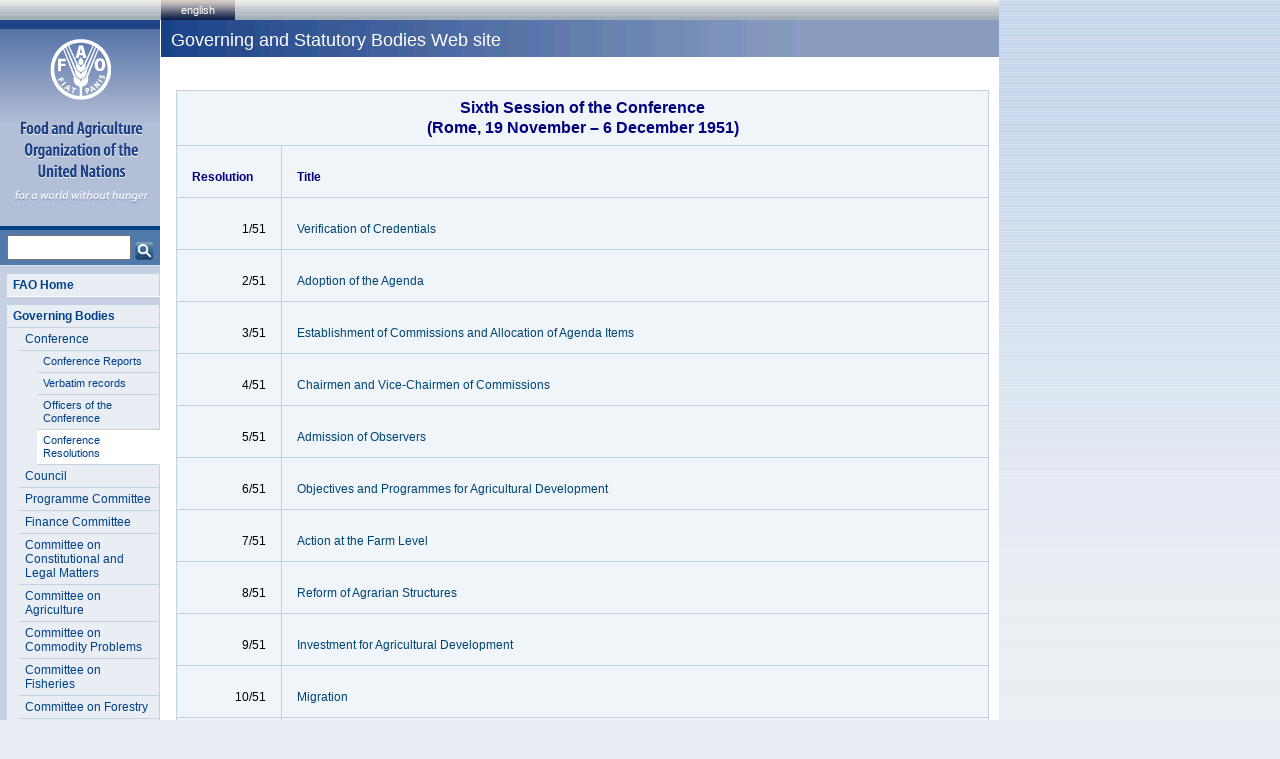

--- FILE ---
content_type: text/html; charset=utf-8
request_url: https://www.fao.org/unfao/govbodies/gsbhome/conference/resolutions/1951/en/
body_size: 6680
content:
<!DOCTYPE html>
<html lang="en" xmlns="http://www.w3.org/1999/xhtml">
<head>

<meta charset="utf-8">
<!-- 
	This website is powered by TYPO3 - inspiring people to share!
	TYPO3 is a free open source Content Management Framework initially created by Kasper Skaarhoj and licensed under GNU/GPL.
	TYPO3 is copyright 1998-2015 of Kasper Skaarhoj. Extensions are copyright of their respective owners.
	Information and contribution at http://typo3.org/
-->

<base href="https://www.fao.org/">
<link rel="shortcut icon" href="https://www.fao.org/fileadmin/images/icons/favicon.ico" type="image/x-icon; charset=binary">
<link rel="icon" href="https://www.fao.org/fileadmin/images/icons/favicon.ico" type="image/x-icon; charset=binary">
<title>GSB: 6th Session - 1951</title>
<meta name="generator" content="TYPO3 CMS">

<link rel="stylesheet" type="text/css" href="typo3temp/stylesheet_2679cd6286.css?1528455613" media="all">
<link rel="stylesheet" type="text/css" href="fileadmin/templates/faohome/liMenu.css?1439470963" media="all">
<link rel="stylesheet" type="text/css" href="fileadmin/templates/gsb/gsb_print.css?1268323542" media="print">



<script src="typo3temp/javascript_93077bb238.js?1460386799" type="text/javascript"></script>




	<!-- pp_lib:headmgr BEGIN  -->

	<!-- pp_lib:headmgr END -->
     <link rel="stylesheet" type="text/css" media="screen" href="fileadmin/templates/gsb/gsb_style.css" /><link rel="canonical" href="https://www.fao.org/unfao/govbodies/gsbhome/conference/resolutions/1951/en/" /><link rel="alternate" hreflang="en" href="https://www.fao.org/unfao/govbodies/gsbhome/conference/resolutions/1951/en/" />
<link rel="schema.dc" href="https://purl.org/metadata/dublin_core_elements" />
<!-- Begin Styles added by af_css_select -->
<!-- PAGE STYLESHEET, uid:152/pid:11059/persistent -->
<style type="text/css" media="all">
td.dynafef_pi4_value p {font-family:tahoma,verdana; font-size:12px;}
td.dynafef_pi4_value p span {font-family:tahoma,verdana; font-size:12px;}

table#docs a {font-weight: bold; color:#00335b; text-decoration:none;}
table#docs a:hover {text-decoration: underline;}

table#docs,
table#docs tr, 
table#docs tr#header {border: none !important;} 

table#docs tr td {border-bottom: 1px solid #40699B !important;}

/* table#docs {border-color:#004673;} */
table#docs tr:first-child td:first-child {border-top-left-radius: 10px;}
table#docs tr:first-child td:last-child {border-top-right-radius: 10px;}


tr#header {background-color:#6689cc;}
tr#header p.bodytext {margin: 2px 0px;}

</style>
<!-- PAGE STYLESHEET, uid:232/pid:11058/persistent -->
<style type="text/css" media="all">
td.newsroom_2cols h1 {color:#fff;	background:url(http://www.fao.org/fileadmin/templates/gsb/images/h1-bg.jpg) left top repeat-x; font-size: 14px; width:49%; position:relative; left: 25%; height:22px; padding-top: 4px; padding-left: 10px; margin-bottom: 0px;}
table.f {background-color: #f5f5f5; border: 1px solid #ccc; padding-top: 10px; padding-bottom: 10px; width:50%;}

</style>
<!-- End Styles added by af_css_select -->

<!-- Google Tag Manager -->
<script type="text/javascript">
window.dataLayer = window.dataLayer || [];
window.dataLayer.push({
 'event': 'pageType',
 'cmsType': 'TYPO3'
 });

(function(w,d,s,l,i){w[l]=w[l]||[];w[l].push({'gtm.start':
new Date().getTime(),event:'gtm.js'});var f=d.getElementsByTagName(s)[0],
j=d.createElement(s),dl=l!='dataLayer'?'&l='+l:'';j.async=true;j.src=
'https://www.googletagmanager.com/gtm.js?id='+i+dl;f.parentNode.insertBefore(j,f);
})(window,document,'script','dataLayer','GTM-NHPTQQS');</script>
<!-- End Google Tag Manager -->
<meta name="google-site-verification" content="zB-tLVNkC_1LLXke_Ma8oeDFDOfsJVIJ2SDsyAdOZq8" />


</head>
<body>


<!-- Google Tag Manager (noscript) -->
<noscript><iframe src="https://www.googletagmanager.com/ns.html?id=GTM-NHPTQQS"
height="0" width="0" style="display:none;visibility:hidden"></iframe></noscript>
<!-- End Google Tag Manager (noscript) -->

<!-- End Google Tag Manager (noscript) -->
<table width="100%" cellspacing="0" cellpadding="0" border="0">
<tr>
	<td colspan="2">
	<table width="999px" align="left" cellspacing="0" cellpadding="0" >
		<tr><td class="langs" width="100%" height="21" colspan="2"><!-- ###DEV_AREA###  start--> <!-- ###DEV_AREA###  end--><div class="tx-srlanguagemenu-pi1" id="lang-menu-"><div class="CUR" id={}><a href="unfao/govbodies/gsbhome/conference/resolutions/1951/en/" onfocus="blurLink(this);"  >english</a></div></div></td></tr>
	</table>
	</td>
</tr>
<tr>
<td colspan="2">
	<table width="999px" align="left" cellspacing="0" cellpadding="0" >
	<tr>
		<td width="160" valign="top" class="leftcolumn">
			<table cellspacing="0" cellpadding="0" width="100%">
				<tr><td class="logo"><div id="c6217" class="csc-default" ><a href="https://www.fao.org"><img src="/fileadmin/images/faologo/FAO-emblem_en.gif" border="0" alt="Food and Agriculture Organization of the United Nations logo" title="Food and Agriculture Organization of the United Nations logo" /></a></div></td></tr>
				<tr><td class="search"><div id="c288714" class="csc-default" ><div id="search" align="center">
<form action="https://www.fao.org/unfao/govbodies/google-search-result/en/" method="get" target="_self" id="searchbox_018170620143701104933:cyvhz4gdxos">
<input type="hidden" name="cx" value="018170620143701104933:cyvhz4gdxos" />
<!-- Google CSE Search Box Begins -->
<input name="q" type="text" class="inputbox" size="18" />
<input type="image" class="button" src="fileadmin/images/faosites/search_go.gif" alt="Search" title="Search" style="vertical-align: bottom;"/>
<input type="hidden" name="cof" value="FORID:9" />
</form>
</div>
<script type="text/javascript" src="https://www.google.com/coop/cse/brand?form=searchbox_018170620143701104933%3Acyvhz4gdxos"></script>
<!-- Google CSE Search Box Ends --></div></td></tr>
				<tr><td>
					<table width="96%" align="right" class="table_menu" cellspacing="0" cellpadding="0"><tr><td colspan="2" id="navigation"><div class="toc home"><ul><li><a href="https://www.fao.org/index_en.htm">FAO Home</a></li></ul></div></td></tr><tr><td colspan="2" id="navigation"><div class="toc"><ul><li class="active"><a href="unfao/govbodies/gsbhome/gsb-home/en/" onfocus="blurLink(this);"  >Governing Bodies</a><ul><li class="active"><a href="unfao/govbodies/gsbhome/conference/en/" onfocus="blurLink(this);"  >Conference</a><ul><li class="sub"><a href="unfao/govbodies/gsbhome/conference/conference-reports/en/" onfocus="blurLink(this);"  >Conference Reports</a></li><li class="sub"><a href="unfao/govbodies/gsbhome/conference/verbatim/en/" onfocus="blurLink(this);"  >Verbatim records</a></li><li class="sub"><a href="unfao/govbodies/gsbhome/conference/chairpersons/en/" onfocus="blurLink(this);"  >Officers of the Conference</a></li><li class="sub"><a href="unfao/govbodies/gsbhome/conference/resolutions/en/" onfocus="blurLink(this);"  class="selected">Conference Resolutions</a></li></ul></li><li><a href="unfao/govbodies/gsbhome/council/en/" onfocus="blurLink(this);"  >Council</a></li><li><a href="unfao/govbodies/gsbhome/programme-committee/en/" onfocus="blurLink(this);"  >Programme Committee</a></li><li><a href="unfao/govbodies/gsbhome/finance-committee/en/" onfocus="blurLink(this);"  >Finance Committee</a></li><li><a href="unfao/govbodies/gsbhome/cclm/en/" onfocus="blurLink(this);"  >Committee on Constitutional and Legal Matters</a></li><li><a href="unfao/govbodies/gsbhome/coag/en/" onfocus="blurLink(this);"  >Committee on Agriculture</a></li><li><a href="unfao/govbodies/gsbhome/ccp/en/" onfocus="blurLink(this);"  >Committee on Commodity Problems</a></li><li><a href="unfao/govbodies/gsbhome/committee-fi/en/" onfocus="blurLink(this);"  >Committee on Fisheries</a></li><li><a href="unfao/govbodies/gsbhome/committee-fo/en/" onfocus="blurLink(this);"  >Committee on Forestry</a></li><li><a href="unfao/govbodies/gsbhome/cfs/en/" onfocus="blurLink(this);"  >Committee on World Food Security</a></li><li><a href="unfao/govbodies/gsbhome/gsb-regconf/en/" onfocus="blurLink(this);"  >Regional Conferences</a></li></ul></li><li><a href="unfao/govbodies/gsb-subject-matter/subject-matter/en/" onfocus="blurLink(this);"  >Statutory Bodies</a></li><li><a href="unfao/govbodies/gsb-membershipandbureau/advanced-search/en/" onfocus="blurLink(this);"  >Membership and Bureau of Governing Bodies</a></li><li><a href="unfao/govbodies/gsb-search/en/" onfocus="blurLink(this);"  >Search</a></li></ul></div></td></tr><!-- ###SMENU### start --> <!--###SMENU### end --></table>
				    </td>
				</tr>
			</table>
		</td>
		<td valign="top" class="maincolumn_bg" width="100%">
			<table cellspacing="0" cellpadding="0" border="0" class="maincolumn">
				<tr>
					<td colspan="100" valign="top" class="top_banner" >
						<div id="title_topbanner">Governing and Statutory Bodies Web site</div>
					</td>
				</tr>
				<!-- ###TITLE_BANNER_SPECIAL###  start--> <!-- ###TITLE_BANNER_SPECIAL###  end-->
				
				<!-- ###SYS_LINKS###  start--> <!-- ###SYS_LINKS###  end-->
				
				<tr><td colspan="2" class="heightcell">&nbsp; </td></tr>
				<!-- ###CONTENT_BANNER###  start--> <!-- ###CONTENT_BANNER###  end-->
				<tr>
					<td valign="top" colspan="2" class="maincontent" width="100%">
						<table cellspacing="0" cellpadding="0" border="0" width="100%">
							<tr>
								
								<td class="newsroom_2cols" valign="top"><div id="c190817" class="csc-default" ><table style="BORDER-COLLAPSE: collapse; BORDER-BOTTOM: 1px dotted" bordercolor="000080" cellspacing="0" cellpadding="5" align="center" border="0" width="650" class="contenttable">   <tbody><tr>     <td align="center" colspan="2"><div class="style1"><h2 style="color:#000080">Sixth Session of the Conference<br />       (Rome, 19 November – 6 December 1951)</h2></div></td>   </tr>   <tr>     <td style="BORDER-COLLAPSE: collapse; BORDER-BOTTOM: 1px dotted" width="70"><p class="bodytext"><span class="style4"><b style="color:#000080">Resolution</b></span></p></td>     <td style="BORDER-COLLAPSE: collapse; BORDER-BOTTOM: 1px dotted" width="559"><p class="bodytext"><span class="style4"><b style="color:#000080">Title</b></span></p></td>   </tr>   <tr>     <td align="right"><p class="bodytext"><span class="style12">&nbsp;1/51</span></p></td>     <td><p class="bodytext"><a href="https://www.fao.org/docrep/x5577E/x5577e02.htm#a.verification" target="_blank">Verification of Credentials</a></p></td>   </tr>   <tr>     <td align="right"><p class="bodytext">2/51</p></td>     <td><p class="bodytext"><a href="https://www.fao.org/docrep/x5577E/x5577e02.htm#c.adoption" target="_blank">Adoption of the Agenda</a></p></td>   </tr>   <tr>     <td align="right"><p class="bodytext">3/51</p></td>     <td><p class="bodytext"><a href="https://www.fao.org/docrep/x5577E/x5577e02.htm#d.distribution" target="_blank">Establishment of Commissions and Allocation of Agenda Items</a></p></td>   </tr>   <tr>     <td align="right"><p class="bodytext">4/51</p></td>     <td><p class="bodytext"><a href="https://www.fao.org/docrep/x5577E/x5577e02.htm#e.appointment" target="_blank">Chairmen and Vice-Chairmen of Commissions</a></p></td>   </tr>   <tr>     <td align="right"><p class="bodytext">5/51</p></td>     <td><p class="bodytext"><a href="https://www.fao.org/docrep/x5577E/x5577e02.htm#f.admission" target="_blank">Admission of Observers</a></p></td>   </tr>   <tr>     <td align="right"><p class="bodytext">6/51</p></td>     <td><p class="bodytext"><a href="https://www.fao.org/docrep/x5577E/x5577e03.htm#objectives" target="_blank">Objectives and Programmes for Agricultural Development</a></p></td>   </tr>   <tr>     <td align="right"><p class="bodytext">7/51</p></td>     <td><p class="bodytext"><a href="https://www.fao.org/docrep/x5577E/x5577e03.htm#Action" target="_blank">Action at the Farm Level</a></p></td>   </tr>   <tr>     <td align="right"><p class="bodytext">8/51</p></td>     <td><p class="bodytext"><a href="https://www.fao.org/docrep/x5577E/x5577e04.htm#reform" target="_blank">Reform of Agrarian Structures</a></p></td>   </tr>   <tr>     <td align="right"><p class="bodytext">9/51</p></td>     <td><p class="bodytext"><a href="https://www.fao.org/docrep/x5577E/x5577e04.htm#investment" target="_blank">Investment for Agricultural Development</a></p></td>   </tr>   <tr>     <td align="right"><p class="bodytext">10/51</p></td>     <td><p class="bodytext"><a href="https://www.fao.org/docrep/x5577E/x5577e04.htm#No.10" target="_blank">Migration</a></p></td>   </tr>   <tr>     <td align="right"><p class="bodytext">11/51</p></td>     <td><p class="bodytext"><a href="https://www.fao.org/docrep/x5577E/x5577e05.htm#ResolutionCommodity" target="_blank">Commodity Control Agreements</a></p></td>   </tr>   <tr>     <td align="right"><p class="bodytext">12/51</p></td>     <td><p class="bodytext"><a href="https://www.fao.org/docrep/x5577E/x5577e05.htm#ResolutionCommodityProblems" target="_blank">Council’s Committee on Commodity Problems</a></p></td>   </tr>   <tr>     <td align="right"><p class="bodytext">13/51</p></td>     <td><p class="bodytext"><a href="https://www.fao.org/docrep/x5577E/x5577e05.htm#ResolutionRegional" target="_blank">Regional Arrangements</a></p></td>   </tr>   <tr>     <td align="right"><p class="bodytext">14/51</p></td>     <td><p class="bodytext"><a href="https://www.fao.org/docrep/x5577E/x5577e05.htm#ResolutionSupplies" target="_blank">Supplies and Distribution of Rice</a></p></td>   </tr>   <tr>     <td align="right"><p class="bodytext">15/51</p></td>     <td><p class="bodytext"><a href="https://www.fao.org/docrep/x5577E/x5577e05.htm#FoodShortages" target="_blank">Food Shortages and Famine</a></p></td>   </tr>   <tr>     <td align="right"><p class="bodytext">16/51</p></td>     <td><p class="bodytext"><a href="https://www.fao.org/docrep/x5577E/x5577e05.htm#Emergency" target="_blank">Emergency Food Reserve</a></p></td>   </tr>   <tr>     <td align="right"><p class="bodytext">17/51</p></td>     <td><p class="bodytext"><a href="https://www.fao.org/docrep/x5577E/x5577e06.htm#ResolutionWork" target="_blank">Work of FAO in 1950 and 1951</a></p></td>   </tr>   <tr>     <td align="right"><p class="bodytext">18/51</p></td>     <td><p class="bodytext"><a href="https://www.fao.org/docrep/x5577E/x5577e06.htm#ResolutionLongTerm" target="_blank">Long-term Objectives and Associated Problems</a></p></td>   </tr>   <tr>     <td align="right"><p class="bodytext">19/51</p></td>     <td><p class="bodytext"><a href="https://www.fao.org/docrep/x5577E/x5577e06.htm#ResolutionNational" target="_blank">National FAO Committees</a></p></td>   </tr>   <tr>     <td align="right"><p class="bodytext">20/51</p></td>     <td><p class="bodytext"><a href="https://www.fao.org/docrep/x5577E/x5577e06.htm#ResolutionProgram" target="_blank">Program of Work and Budgets for 1952 and 1953</a></p></td>   </tr>   <tr>     <td align="right"><p class="bodytext">21/51</p></td>     <td><p class="bodytext"><a href="https://www.fao.org/docrep/x5577E/x5577e06.htm#ResolutionExpanded" target="_blank">Expanded Technical Assistance Program</a></p></td>   </tr>   <tr>     <td align="right"><p class="bodytext">22/51</p></td>     <td><p class="bodytext"><a href="https://www.fao.org/docrep/x5577E/x5577e06.htm#TechnicalAssistance" target="_blank">Technical Assistance Fellowships and Training</a></p></td>   </tr>   <tr>     <td align="right"><p class="bodytext">23/51</p></td>     <td><p class="bodytext"><a href="https://www.fao.org/docrep/x5577E/x5577e06.htm#CollectionInformation" target="_blank">Collection of Information</a></p></td>   </tr>   <tr>     <td align="right"><p class="bodytext">24/51</p></td>     <td><p class="bodytext"><a href="https://www.fao.org/docrep/x5577E/x5577e06.htm#ArticleXI" target="_blank">Article XI Reports</a></p></td>   </tr>   <tr>     <td align="right"><p class="bodytext">25/51</p></td>     <td><p class="bodytext"><a href="https://www.fao.org/docrep/x5577E/x5577e06.htm#Advisory" target="_blank">Advisory Committees</a></p></td>   </tr>   <tr>     <td align="right"><p class="bodytext">26/51</p></td>     <td><p class="bodytext"><a href="https://www.fao.org/docrep/x5577E/x5577e06.htm#principles" target="_blank">Principles of Forest Policy</a></p></td>   </tr>   <tr>     <td align="right"><p class="bodytext">27/51</p></td>     <td><p class="bodytext"><a href="https://www.fao.org/docrep/x5577E/x5577e06.htm#pulp" target="_blank">Increased Production of Pulp and Paper</a></p></td>   </tr>   <tr>     <td align="right"><p class="bodytext">28/51</p></td>     <td><p class="bodytext"><a href="https://www.fao.org/docrep/x5577E/x5577e07.htm#LocustControl" target="_blank">Locust Control</a></p></td>   </tr>   <tr>     <td align="right"><p class="bodytext">29/51</p></td>     <td><p class="bodytext"><a href="https://www.fao.org/docrep/x5577E/x5577e07.htm#European" target="_blank">European Meeting on Rural Welfare</a></p></td>   </tr>   <tr>     <td align="right"><p class="bodytext">30/51</p></td>     <td><p class="bodytext"><a href="https://www.fao.org/docrep/x5577E/x5577e07.htm#EconomicsDivision" target="_blank">Work of Economics Divisions</a></p></td>   </tr>   <tr>     <td align="right"><p class="bodytext">31/51</p></td>     <td><p class="bodytext"><a href="https://www.fao.org/docrep/x5577E/x5577e07.htm#Statistics" target="_blank">Statistics</a></p></td>   </tr>   <tr>     <td align="right"><p class="bodytext">32/51</p></td>     <td><p class="bodytext"><a href="https://www.fao.org/docrep/x5577E/x5577e07.htm#Cooperation" target="_blank">Co-operation with Committee on Commodity Problems</a></p></td>   </tr>   <tr>     <td align="right"><p class="bodytext">33/51</p></td>     <td><p class="bodytext"><a href="https://www.fao.org/docrep/x5577E/x5577e07.htm#FestivalTrees" target="_blank">World Festival of the Trees</a></p></td>   </tr>   <tr>     <td align="right"><p class="bodytext">34/51</p></td>     <td><p class="bodytext"><a href="https://www.fao.org/docrep/x5577E/x5577e07.htm#ChesnutCommission" target="_blank">International Chestnut Commission</a></p></td>   </tr>   <tr>     <td align="right"><p class="bodytext">35/51</p></td>     <td><p class="bodytext"><a href="https://www.fao.org/docrep/x5577E/x5577e07.htm#Seeds" target="_blank">Forest Seeds and Plants</a></p></td>   </tr>   <tr>     <td align="right"><p class="bodytext">36/51</p></td>     <td><p class="bodytext"><a href="https://www.fao.org/docrep/x5577E/x5577e08.htm#Child" target="_blank">Child Welfare</a></p></td>   </tr>   <tr>     <td align="right"><p class="bodytext">37/51</p></td>     <td><p class="bodytext"><a href="https://www.fao.org/docrep/x5577E/x5577e08.htm#Malnutrition" target="_blank">Malnutrition in Times of Disaster</a></p></td>   </tr>   <tr>     <td align="right"><p class="bodytext">38/50</p></td>     <td><p class="bodytext"><a href="https://www.fao.org/docrep/x5577E/x5577e08.htm#Documentation" target="_blank">Documentation Services</a></p></td>   </tr>   <tr>     <td align="right"><p class="bodytext">39/51</p></td>     <td><p class="bodytext"><a href="https://www.fao.org/docrep/x5577E/x5577e09.htm#Transfer" target="_blank">Transfer and Establishment of Headquarters in Rome</a></p></td>   </tr>   <tr>     <td align="right"><p class="bodytext">40/51</p></td>     <td><p class="bodytext"><a href="https://www.fao.org/docrep/x5577E/x5577e09.htm#Writing" target="_blank">Writing off of Arrears of Contributions</a></p></td>   </tr>   <tr>     <td align="right"><p class="bodytext">41/51</p></td>     <td><p class="bodytext"><a href="https://www.fao.org/docrep/x5577E/x5577e09.htm#Allocations" target="_blank">Allocation of Shares of Columbia, Peru and Uruguay</a></p></td>   </tr>   <tr>     <td align="right"><p class="bodytext">42/51</p></td>     <td><p class="bodytext"><a href="https://www.fao.org/docrep/x5577E/x5577e09.htm#Peru" target="_blank">Assessment of Peru</a></p></td>   </tr>   <tr>     <td align="right"><p class="bodytext">43/51</p></td>     <td><p class="bodytext"><a href="https://www.fao.org/docrep/x5577E/x5577e09.htm#Scale" target="_blank">Scale of Contributions</a></p></td>   </tr>   <tr>     <td align="right"><p class="bodytext">44/51</p></td>     <td><p class="bodytext"><a href="https://www.fao.org/docrep/x5577E/x5577e09.htm#Calculation" target="_blank">Calculation of Future Scale of Contributions</a></p></td>   </tr>   <tr>     <td align="right"><p class="bodytext">45/51</p></td>     <td><p class="bodytext"><a href="https://www.fao.org/docrep/x5577E/x5577e09.htm#Temporary" target="_blank">Temporary Emergency Relief in Respect of Contributions</a></p></td>   </tr>   <tr>     <td align="right"><p class="bodytext">46/51</p></td>     <td><p class="bodytext"><a href="https://www.fao.org/docrep/x5577E/x5577e09.htm#Admission" target="_blank">Admission and Assessment of New Members</a></p></td>   </tr>   <tr>     <td align="right"><p class="bodytext">47/51</p></td>     <td><p class="bodytext"><a href="https://www.fao.org/docrep/x5577E/x5577E09.htm#b)Conformity" target="_blank">Conformity with UN Financial Regulations</a></p></td>   </tr>   <tr>     <td align="right"><p class="bodytext">48/51</p></td>     <td><p class="bodytext"><a href="https://www.fao.org/docrep/x5577E/x5577E09.htm#Miscellaneous" target="_blank">Miscellaneous Receipts</a></p></td>   </tr>   <tr>     <td align="right"><p class="bodytext">49/51</p></td>     <td><p class="bodytext"><a href="https://www.fao.org/docrep/x5577E/x5577E09.htm#Currency" target="_blank">Currency of Working Capital Fund</a></p></td>   </tr>   <tr>     <td align="right"><p class="bodytext">50/51</p></td>     <td><p class="bodytext"><a href="https://www.fao.org/docrep/x5577E/x5577E09.htm#e)currencycontributions" target="_blank">Currency of Contributions</a></p></td>   </tr>   <tr>     <td align="right"><p class="bodytext">51/51</p></td>     <td><p class="bodytext"><a href="https://www.fao.org/docrep/x5577E/x5577e09.htm#Convertibility" target="_blank">Maintenance of Convertibility Rights</a></p></td>   </tr>   <tr>     <td align="right"><p class="bodytext">52/51</p></td>     <td><p class="bodytext"><a href="https://www.fao.org/docrep/x5577E/x5577e09.htm#Lire" target="_blank">Prompt Exchange into Lire of Contributions</a></p></td>   </tr>   <tr>     <td align="right"><p class="bodytext">53/51</p></td>     <td><p class="bodytext"><a href="https://www.fao.org/docrep/x5577E/x5577e09.htm#Levels" target="_blank">Levels of Income for 1952 and 1953</a></p></td>   </tr>   <tr>     <td align="right"><p class="bodytext">54/51</p></td>     <td><p class="bodytext"><a href="https://www.fao.org/docrep/x5577E/x5577e09.htm#Carry" target="_blank">Carry-overs</a></p></td>   </tr>   <tr>     <td align="right"><p class="bodytext">55/51</p></td>     <td><p class="bodytext"><a href="https://www.fao.org/docrep/x5577E/x5577e09.htm#Postal" target="_blank">Cost of Postal Services</a></p></td>   </tr>   <tr>     <td align="right"><p class="bodytext">56/51</p></td>     <td><p class="bodytext"><a href="https://www.fao.org/docrep/x5577E/x5577e09.htm#Tax" target="_blank">Review of Miscellaneous Income Including Income Tax Refunds</a></p></td>   </tr>   <tr>     <td align="right"><p class="bodytext">57/51</p></td>     <td><p class="bodytext"><a href="https://www.fao.org/docrep/x5577E/x5577e09.htm#Surplus" target="_blank">1951 Surplus</a></p></td>   </tr>   <tr>     <td align="right"><p class="bodytext">58/51</p></td>     <td><p class="bodytext"><a href="https://www.fao.org/docrep/x5577E/x5577e0a.htm#SurplusCredits" target="_blank">Surplus Credits in the Working Capital Funds</a></p></td>   </tr>   <tr>     <td align="right"><p class="bodytext">59/51</p></td>     <td><p class="bodytext"><a href="https://www.fao.org/docrep/x5577E/x5577e0a.htm#FordFundation" target="_blank">Special Fund (Ford Foundation)</a></p></td>   </tr>   <tr>     <td align="right"><p class="bodytext">60/51</p></td>     <td><p class="bodytext"><a href="https://www.fao.org/docrep/x5577E/x5577e0a.htm#Facilities" target="_blank">Use of FAO Conference Facilities</a></p></td>   </tr>   <tr>     <td align="right"><p class="bodytext">61/51</p></td>     <td><p class="bodytext"><a href="https://www.fao.org/docrep/x5577E/x5577e0a.htm#IIA" target="_blank">Arrears of Contributions to IIA</a></p></td>   </tr>   <tr>     <td align="right"><p class="bodytext">62/51</p></td>     <td><p class="bodytext"><a href="https://www.fao.org/docrep/x5577E/x5577e0a.htm#Legislative" target="_blank">Basic Catalogue of the Legislative Service</a></p></td>   </tr>   <tr>     <td align="right"><p class="bodytext">63/51</p></td>     <td><p class="bodytext"><a href="https://www.fao.org/docrep/x5577E/x5577e0a.htm#AuditedAccounts" target="_blank">Audited Accounts of the Fifth Financial Year</a></p></td>   </tr>   <tr>     <td align="right"><p class="bodytext">64/51</p></td>     <td><p class="bodytext"><a href="https://www.fao.org/docrep/x5577E/x5577e0a.htm#StaffCommissary" target="_blank">Staff Commissary</a></p></td>   </tr>   <tr>     <td align="right"><p class="bodytext">65/51</p></td>     <td><p class="bodytext"><a href="https://www.fao.org/docrep/x5577E/x5577e0a.htm#UNSalary" target="_blank">Adoption of UN Salary, Allowance, and Leave System</a></p></td>   </tr>   <tr>     <td align="right"><p class="bodytext">66/51</p></td>     <td><p class="bodytext"><a href="https://www.fao.org/docrep/x5577E/x5577e0a.htm#UNBasic" target="_blank">Adoption of Modifications to UN Basic Salary, Allowance, and Leave System</a></p></td>   </tr>   <tr>     <td align="right"><p class="bodytext">67/51</p></td>     <td><p class="bodytext"><a href="https://www.fao.org/docrep/x5577E/x5577e0a.htm#Costofliving" target="_blank">Cost-of-Living Differential for Rome</a></p></td>   </tr>   <tr>     <td align="right"><p class="bodytext">68/51</p></td>     <td><p class="bodytext"><a href="https://www.fao.org/docrep/x5577E/x5577e0a.htm#PensionCommittee" target="_blank">Staff Pension Committee</a></p></td>   </tr>   <tr>     <td align="right"><p class="bodytext">69/51</p></td>     <td><p class="bodytext"><a href="https://www.fao.org/docrep/x5577E/x5577e0a.htm#RegionalSites" target="_blank">Regional Site Agreements</a></p></td>   </tr>   <tr>     <td align="right"><p class="bodytext">70/51</p></td>     <td><p class="bodytext"><a href="https://www.fao.org/docrep/x5577E/x5577e0a.htm#RegionalLiaison" target="_blank">Proposed European Regional Liaison Officer</a></p></td>   </tr>   <tr>     <td align="right"><p class="bodytext">71/51</p></td>     <td><p class="bodytext"><a href="https://www.fao.org/docrep/x5577E/x5577e0a.htm#OfficeAsia" target="_blank">Permanent Site of Regional Office for Asia and the Far East</a></p></td>   </tr>   <tr>     <td align="right"><p class="bodytext">72/51</p></td>     <td><p class="bodytext"><a href="https://www.fao.org/docrep/x5577E/x5577e0a.htm#Agreement" target="_blank">Agreement between FAO and OAS</a></p></td>   </tr>   <tr>     <td align="right"><p class="bodytext">73/51</p></td>     <td><p class="bodytext"><a href="https://www.fao.org/docrep/x5577E/x5577e0a.htm#e.relations" target="_blank">Relations with UN and other Specialized Agencies</a></p></td>   </tr>   <tr>     <td align="right"><p class="bodytext">74/51</p></td>     <td><p class="bodytext"><a href="https://www.fao.org/docrep/x5577E/x5577e0a.htm#Nongovernmental" target="_blank">Relations with Non-Governmental Organizations</a></p></td>   </tr>   <tr>     <td align="right"><p class="bodytext">75/51</p></td>     <td><p class="bodytext"><a href="https://www.fao.org/docrep/x5577E/x5577e0a.htm#InternationalNonGovernmental" target="_blank">Conference Committee on Relations with International Non-Governmental Organizations</a></p></td>   </tr>   <tr>     <td align="right"><p class="bodytext">76/51</p></td>     <td><p class="bodytext"><a href="https://www.fao.org/docrep/x5577E/x5577e0b.htm#SanMarino" target="_blank">Request of San Marino for Permanent Consultative Status</a></p></td>   </tr>   <tr>     <td align="right"><p class="bodytext">77/51</p></td>     <td><p class="bodytext"><a href="https://www.fao.org/docrep/x5577E/x5577e0b.htm#SeatsCouncil" target="_blank">Number of Seats in the Council</a></p></td>   </tr>   <tr>     <td align="right"><p class="bodytext">78/51</p></td>     <td><p class="bodytext"><a href="https://www.fao.org/docrep/x5577E/x5577e0b.htm#Retirement" target="_blank">Retirement of Lord Bruce, Chairman of the Council</a></p></td>   </tr>   <tr>     <td align="right"><p class="bodytext">79/51</p></td>     <td><p class="bodytext"><a href="https://www.fao.org/docrep/x5577E/x5577e0b.htm#AllowancesChairman" target="_blank">Allowances of Chairman of the Council</a></p></td>   </tr>   <tr>     <td align="right"><p class="bodytext">80/51</p></td>     <td><p class="bodytext"><a href="https://www.fao.org/docrep/x5577E/x5577e0b.htm#AppointmentChairmanCouncil" target="_blank">Appointment of Chairman of the Council</a></p></td>   </tr>   <tr>     <td align="right"><p class="bodytext">81/51</p></td>     <td><p class="bodytext"><a href="https://www.fao.org/docrep/x5577E/x5577e0b.htm#AppointmentDirectorGeneral" target="_blank">Appointment of the Director-General</a></p></td>   </tr>   <tr>     <td align="right"><p class="bodytext">82/51</p></td>     <td><p class="bodytext"><a href="https://www.fao.org/docrep/x5577E/x5577e0b.htm#Authentic" target="_blank">Authentic Texts of Constitutions</a></p></td>   </tr>   <tr>     <td align="right"><p class="bodytext">83/51</p></td>     <td><p class="bodytext"><a href="https://www.fao.org/docrep/x5577E/x5577e0b.htm#CoordinationActivities" target="_blank">Co-ordination of Activities with UN and the Specialized Agencies</a></p></td>   </tr>   <tr>     <td align="right"><p class="bodytext">84/51</p></td>     <td><p class="bodytext"><a href="https://www.fao.org/docrep/x5577E/x5577e0b.htm#CoordinatingCommittee" target="_blank">Co-ordinating Committee</a></p></td>   </tr>   <tr>     <td align="right"><p class="bodytext">85/51</p></td>     <td><p class="bodytext"><a href="https://www.fao.org/docrep/x5577E/x5577e0b.htm#IPPC" target="_blank">International Plant Protection Convention</a></p></td>   </tr>   <tr>     <td align="right"><p class="bodytext">86/51</p></td>     <td><p class="bodytext"><a href="https://www.fao.org/docrep/x5577E/x5577e0b.htm#Relationship" target="_blank">Relationship with the International Office of Epizootics</a></p></td>   </tr>   <tr>     <td align="right"><p class="bodytext">87/51</p></td>     <td><p class="bodytext"><a href="https://www.fao.org/docrep/x5577E/x5577e0b.htm#AgriculturalTechnology" target="_blank">European Committee on Agricultural Technology</a></p></td>   </tr>   <tr>     <td align="right"><p class="bodytext">88/51</p></td>     <td><p class="bodytext"><a href="https://www.fao.org/docrep/x5577E/x5577e0b.htm#LAFisheriesCouncil" target="_blank">Latin American Fisheries Council</a></p></td>   </tr>   <tr>     <td align="right"><p class="bodytext">89/51</p></td>     <td><p class="bodytext"><a href="https://www.fao.org/docrep/x5577E/x5577e0c.htm#EmergencyAction" target="_blank">Emergency Action to Assist the United Nations in the Maintenance of International Peace and Security</a></p></td>   </tr>   <tr>     <td align="right"><p class="bodytext">90/51</p></td>     <td><p class="bodytext"><a href="https://www.fao.org/docrep/x5577E/x5577e0d.htm#ThanksItalian" target="_blank">Thanks to Italian Government for FAO Building and Call on Member Governments for Donation of Furnishing and Specimens of National Rural Crafts</a></p></td>   </tr>   <tr>     <td align="right"><p class="bodytext">91/51</p></td>     <td><p class="bodytext"><a href="https://www.fao.org/docrep/x5577E/x5577e0d.htm#Sympathy" target="_blank">Sympathy to Italy in Flood Disaster</a></p></td>   </tr>   <tr>     <td align="right"><p class="bodytext">92/51</p></td>     <td><p class="bodytext"><a href="https://www.fao.org/docrep/x5577E/x5577e0d.htm#Portraits" target="_blank">Portraits</a></p></td>   </tr>   <tr>     <td align="right"><p class="bodytext">93/51</p></td>     <td><p class="bodytext"><a href="https://www.fao.org/docrep/x5577E/x5577e0d.htm#DatePlace" target="_blank">Date and Place of Next Conference Session</a></p></td>   </tr> </tbody></table></div></td>
								
							</tr>
						</table>
					</td>
				</tr>
			</table>
		</td>		
	</tr>	
	<tr><td class="leftcolumn leftBottom">&nbsp;</td><td valign="top" class="maincolumn_bg rightBottom"><!--###BASE_LINE_BEFORE_FOOTER### start -->&nbsp;<!--###BASE_LINE_BEFORE_FOOTER### end --><!-- ###LAST_UPDATED###  start--> <!-- ###LAST_UPDATED###  end--></td></tr>
	<tr>	
		 <td valign="top" colspan="2" width="100%"> 
					<!--####  FOOTER STARTS ####-->
                                        <div id="footer_with_social_media">
					<table cellpadding="0" cellspacing="0" border="0" width="100%">	
						<tr>
						<td id="footer_lx_cont" valign="top" align="left"><div id="c55421" class="csc-default" ><p class="bodytext"><a href="https://www.fao.org/contact-us/en/" target="_top" class="external-link-new-window">Contact us</a>&nbsp; | <a href="https://www.fao.org/contact-us/terms/en/" target="_top" class="external-link-new-window">Terms and Conditions</a> |&nbsp; <a href="https://www.fao.org/contact-us/scam-alert/en/" target="_top">Scam Alert</a></p></div> </td>
						<td id="footer_rx_cont" valign="top" align="right"><p class="bodytext"><a href="https://www.fao.org/contact-us/terms/en" target="_blank" class="internal-link">© FAO,&nbsp;2026</a> </p></td>
						</tr>
					</table>
                                        </div>
					<!--####  FOOTER ENDS ####-->
		</td>
	</tr>
	</table>
</td>
</tr>
</table>

<script language="Javascript1.2">
function printWindow(){
browserVersion = parseInt(navigator.appVersion)
if (browserVersion >= 4) window.print()
}
</script> 

<div id="c245969" class="csc-default" ><!-- Google Analytics -->
<script>
(function(i,s,o,g,r,a,m){i['GoogleAnalyticsObject']=r;i[r]=i[r]||function(){
(i[r].q=i[r].q||[]).push(arguments)},i[r].l=1*new Date();a=s.createElement(o),
m=s.getElementsByTagName(o)[0];a.async=1;a.src=g;m.parentNode.insertBefore(a,m)
})(window,document,'script','//www.google-analytics.com/analytics.js','_gaTracker');

  _gaTracker('create', 'UA-13090563-3', 'fao.org');
  _gaTracker('send', 'pageview');

<!-- Removed Commented lines here -->

  _gaTracker('create', 'UA-16957552-1', {'name':'allSites'});
  _gaTracker('allSites.send', 'pageview');

</script>
<!-- End Google Analytics -->

<!-- Commented because send double counting to rollup now that we are using the new GTM
  _gaTracker('create', 'UA-16796074-1', {'name':'allTracker'});
  _gaTracker('allTracker.send', 'pageview');
-->  <!-- End commented --></div>




</body>
</html>

--- FILE ---
content_type: text/css
request_url: https://www.fao.org/typo3temp/stylesheet_2679cd6286.css?1528455613
body_size: 15367
content:
/* default styles for extension "tx_chcforum_pi1" */

/* BASIC STUFF */
#tx_chcforum-pi1 {
	/* font-family: verdana, sans-serif; */
	font-family: Trebuchet MS, verdana, sans-serif;
	font-size: 11px;
}

#tx_chcforum-pi1 caption {
	display: none;
}

#tx_chcforum-pi1 a {
	text-decoration: underline;
}

#tx_chcforum-pi1 a:hover {
	text-decoration: none !important;
}

/* only one form in the forum */
#tx_chcforum-pi1 form {
	margin-top: 5px;
	margin-bottom: 5px;
}

.tx-chcforum-pi1-noWrap {
	display: inline;
	/* white-space: nowrap; */
}


.tx-chcforum-pi1-preTableWrap {
	border: 1px solid #999999;
	margin-bottom: 2px;
}

.tx-chcforum-pi1-postTableWrap {
	border: 1px solid #999999;
	margin-bottom: 2px;
}

/* GENERIC TABLE BEGIN */
.tx-chcforum-pi1-Table {
	border: 1px solid #666666;
	background: #FFFFFF;
	margin-bottom: 2px;

}

.tx-chcforum-pi1-Table select{
	font-family: Trebuchet MS, verdana, sans-serif;
	font-size: 11px;
}
.tx-chcforum-pi1-Table thead tr th {
	/*font-size: 14px;*/
	font-size: 12px;
	font-weight: bold;
	background: #A7B3CB;
	padding: 5px;
	text-align: center;
	white-space: nowrap;
	color: #FFFFFF;
	text-transform: lowercase;
}

/* category title row */
.tx-chcforum-pi1-Table tbody tr th {
	/*font-size: 15px;*/
	font-size: 12px;
	font-weight: bold;
	letter-spacing: 2px;
	background: #F3F5F8;
	padding: 5px;
	text-align: left;
}

/* category features row */
.tx-chcforum-pi1-Table tbody tr td {
	font-size: 12px;
	background: #E3E7EF;
	padding: 5px;
}
/* GENERIC TABLE END */


/* CATEGORY TABLE BEGIN */
/* cell 1 */
.tx-chcforum-pi1-catConferenceCell {
}

.tx-chcforum-pi1-catConferenceCell dl {
	margin: 0;
}

.tx-chcforum-pi1-catConferenceCell dt {
}

.tx-chcforum-pi1-catConferenceCell dd {
	font-size: 11px;
	margin-left: 5px;
}

.tx-chcforum-pi1-catConferenceCell dd.new {
	color: #FF0000;
}

/* cell 2 */
.tx-chcforum-pi1-catThreadCell {
	text-align: center;
}

/* cell 3 */
.tx-chcforum-pi1-catPostCell {
	text-align: center;
}

/* cell 4 */
.tx-chcforum-pi1-catLastCell {
	font-size: 11px !important;
	vertical-align: top;
}
/* CATEGORY TABLE END */


/* CONFERENCE TABLE BEGIN */
/* cell 1 */

.tx-chcforum-pi1-confThreadImage {
	text-align: center;
}


.tx-chcforum-pi1-confThreadSubjCell {

}

.tx-chcforum-pi1-confThreadNew {
	color: #FF0000;
	font-size: 10px;
	padding-left: 5px;
}

.tx-chcforum-pi1-confThreadBtns img {
	padding-top: 5px;
}

.tx-chcforum-pi1-confThreadBtns {
	padding-left: 5px;
}

/* cell 2 */
.tx-chcforum-pi1-confThreadRepliesCell {
	text-align: center;
}

/* cell 3 */
.tx-chcforum-pi1-confThreadAuthorCell {
	text-align: center;
}

/* cell 4 */
.tx-chcforum-pi1-confThreadLastCell {
	font-size: 11px !important;
}

/* CONFERENCE TABLE END */

/* NAVPATH BEGIN*/
.tx-chcforum-pi1-navPath a {
	color: #6F6E70;
	
}

.tx-chcforum-pi1-navPath {
	line-height: 15px;
	color: #6F6E70;
	/* background: #E9E9E9; */
	background: #e0e0e0;
	border-bottom: 1px solid #DEDEDE;
	margin-bottom: 1px;
	padding: 3px;
	font-size: 11px;
}
/* NAVPATH END*/

/* PAGELINKS BEGIN */
.tx-chcforum-pi1-pageLinksTop, .tx-chcforum-pi1-pageLinksBtm {
	color: #6F6E70;
	/* background: #E9E9E9; */
	background: #e0e0e0;	
	border-bottom: 1px solid #DEDEDE;
	font-size: 11px;
	line-height: 15px;
	padding: 3px;
	text-align: right;
	clear: both;
	padding-right: 5px;
}

.tx-chcforum-pi1-pageLinksBtm {
	margin-bottom: 1px;
}
/* PAGELINKS END */

/* POST FORM BEGIN */
.tx-chcforum-pi1-postForm {
	border: 1px solid #999999;
	background: #E3E7EF;
	padding: 5px;
	margin-bottom: 3px;
}

.tx-chcforum-pi1-postForm #formWhere {
	/* font-size: 14px; */
	font-size: 12px;
	font-weight: bold;
	background: #A7B3CB;
	padding: 5px;
	text-align: center;
	white-space: nowrap;
	margin-bottom: 7px;
	border: 1px solid #999999;
	text-transform: lowercase;
	color: #FFFFFF;
}

.tx-chcforum-pi1-postForm fieldset label {
	display: block;
	text-align: right;
	padding-right: 20px;
	padding-top: 3px;
	width: 60px;
	float: left;
}

.tx-chcforum-pi1-postForm fieldset {
	background-color: #E9E9E9;
}

.tx-chcforum-pi1-postForm fieldset#formTop {
	margin-bottom: 8px;
}

.tx-chcforum-pi1-postForm fieldset#formTop legend {
	margin-bottom: 3px;
	background-color: #E9E9E9;
	border: 1px solid #999999;
	padding: 2px;
	font-weight: bold;
}

.tx-chcforum-pi1-postForm fieldset#formBottom legend {
	background-color: #E9E9E9;
	border: 1px solid #999999;
	padding: 2px;
	font-weight: bold;
	margin-bottom: 5px;
}


.tx-chcforum-pi1-postForm fieldset#formTop input {
	display: block;
	/*width: 150px;*/
	float: left;
	padding: 2px;
	border: 1px solid #DEDEDE;
	margin-bottom: 2px;
}

.tx-chcforum-pi1-postForm textarea {
	border: 1px solid #DEDEDE;
	margin: 3px 0;
	width: 100%;
	height: 150px;
}

.tx-chcforum-pi1-postForm fieldset#formTop br {
	clear:left;
}

.tx-chcforum-pi1-formBtn {
	text-align: center;
}

.tx-chcforum-pi1-formBtn input {
	border: 1px solid #999999;
	font-size:11px;
	/* font-family:Verdana, Arial, Helvetica, sans-serif; */
	font-family: Trebuchet Ms, Verdana, Arial, Helvetica, sans-serif;
	margin:2px;
	background-color: #FFF;

}

.tx-chcforum-pi1-formBtnHov {
	border: 1px solid #666; 
	font-size:10px;
	font-family:Verdana, Arial, Helvetica, sans-serif;
	margin:2px;
	background-color: #FFF;
	color: #CC0000;
}

.tx-chcforum-pi1-formBtnStyle {
	background-color: #FFF;
	border: 1px solid #666666;
	padding: 3px;
	margin: 3px;
}

.tx-chcforum-pi1-formBtnStyleHov {
	background-color: #FFF;
	border: 1px solid #C00;
	color: #CC0000;
	padding: 3px;
	margin: 3px;
}
/* POST FORM END */

/* SINGLE POST BEGIN */
.tx-chcforum-pi1-singlePost {
	border: 1px solid #666666;
	margin: 3px 0;
}

/* top */
.tx-chcforum-pi1-singlePost .author {
	background: #E3E7EF;
	padding: 3px;
	vertical-align: top;
	height: 78px;
}

.tx-chcforum-pi1-formEmicoStyle {
	margin: 3px;
}

.tx-chcforum-pi1-singlePost .im {
	vertical-align: middle;
	margin-top: 3px;
}

.tx-chcforum-pi1-singlePost .im a {
	margin-right: 10px;
}

.tx-chcforum-pi1-singlePost .im img {
	vertical-align: middle;
	border: 0px;
	padding-right: 2px;
	margin-bottom: 2px;
}

.tx-chcforum-pi1-singlePost .userPic {
	border: 1px solid #666666;
	float: right;
}
/* deprecated */
.tx-chcforum-pi1-singlePost #userPic {
	border: 1px solid #666666;
	float: right;
}

/* middle */
.tx-chcforum-pi1-singlePost .text {
	border-top: 1px solid #666666;
	border-bottom: 1px solid #666666;
	background: #E3E7EF;
}

.tx-chcforum-pi1-singlePost .scroller {
	overflow: auto;
	width: 95%;
	background: #FFF;
	min-height: 70px;
	text-indent: 0px;
	padding: 3px;
}

/* bottom */
.tx-chcforum-pi1-singlePost .edit {
	background: #F3F5F8;
	padding: 3px;
	height: 19px;
	vertical-align: middle;
	margin-top: 3px;
}

.tx-chcforum-pi1-singlePost .edit a {
	margin-right: 30px;
}

.tx-chcforum-pi1-singlePost .edit img {
	vertical-align: middle;
	border: 0px;
}

.tx-chcforum-pi1-singlePost .attachment {
	background: #DEE3E7;
	padding: 3px;
}

.tx-chcforum-pi1-singlePost .attachment div {
	vertical-align: top;
}

.tx-chcforum-pi1-singlePost .attachment img {
	float: left;
	margin-right: 5px;
}

.tx-chcforum-pi1-singlePost .rate {
	background: #DEE3E7;
	border-top: 3px solid #FFFFFF ;
	padding: 3px;
}

.tx-chcforum-pi1-singlePost .rate input {
	background-color: #FFF;
	border: 1px solid #666666;
	font-size: 9px;
}

.tx-chcforum-pi1-singlePost .rate select {
	border: 1px solid #666666;
	font-size: 10px;
}

.tx-chcforum-pi1-singlePost .rate select option {
	height: 1.5em;
}

.tx-chcforum-pi1-singlePost .rate form {
	padding: 0;
	margin: 0;
	display: inline;
}

.tx-chcforum-pi1-singlePost .rate .rateStars {
	float: left;
	text-align: left;
	height: 1.85em;
}

.tx-chcforum-pi1-singlePost .rate .rateMenu {
	text-align: right;
	width: 100%;
	height: 1.85em;
}

.tx-chcforum-pi1-singlePost .offset {
	margin-left: 15px;
	margin-right: 15px;
}

.tx-chcforum-pi1-singlePost .codeCell {
	font-family: Courier, 'Courier New', sans-serif; font-size: 11px; color: #006600;
	padding: 5px;
	background-color: #FAFAFA; 
	border: #D1D7DC; 
	border-style: solid;
	border-left-width: 1px; 
	border-top-width: 1px; 
	border-right-width: 1px; 
	border-bottom-width: 1px
}

.tx-chcforum-pi1-singlePost .quoteCell {
	background-color: #FAFAFA;
	font-size: 10px;
	padding: 5px;
	border: #D1D7DC; 
	border-style: solid;
	border-left-width: 1px; 
	border-top-width: 1px; 
	border-right-width: 1px; 
	border-bottom-width: 1px
}

.tx-chcforum-pi1-singlePost .quoteCellAuthor {
	border: 0px;
	font-weight: bold;
	padding: 3px 0;
}

.tx-chcforum-pi1-singlePost .quoteTable {
	border: 0px;
	margin: 15px 0;
}

.tx-chcforum-pi1-singlePost .text img {
	max-height: 350px;
	max-width: 350px;
}

.tx-chcforum-pi1-singlePostQuoteText {
	background-color: #FAFAFA;
	border: 1px solid #666666;
	font-size: 10px;
	padding: 5px;
}


/* SINGLE POST END */


/* FOOTER BOX BEGIN */
.tx-chcforum-pi1-footerBox {
	background: #A7B3CB;
	padding: 3px;
	border: 1px solid #999999;
	font-size: 11px; 
	color: #FFFFFF;
}

/* used for user listing */
.tx-chcforum-pi1-footerBox div { 
	padding-top: 5px; 
	padding-left: 5px;
	font-size: 10px; 
}
/* FOOTER BOX END */

/* HEADER BOX BEGIN */
.header_center {	
  text-align: center;
	height: 34px;
}
.header_text {
	/*font-size: 24px;*/
	font-size: 14px;
	line-height: 34px; 
	/* font-family: Verdana,Arial,Helvetica,sans-serif; */
	font-family: Trebuchet MS, verdana, sans-serif;	
	font-weight: bold;
	font-variant: small-caps;
}
.header_small {
	margin-bottom: 3px;
	border: solid #666666 1px;
}
/* HEADER BOX END */

/* TOOL BAR  BEGIN */
.tx_chcforum-pi1-toolBar {
	background: #E3E7EF;
	border: 1px solid #666666;
	padding-right: 5px;
	padding-top: 3px;
	padding-bottom: 3px;
	margin-bottom: 2px;

}

.tx_chcforum-pi1-toolBar img {
	vertical-align: middle;
     /*	margin-left: 50px;
	padding-left: 50px;*/
} 

.tx_chcforum-pi1-toolBar div {
	line-height: 30px;
	text-align: center;
	font-size: 11px;
	font-weight: bold;
	font-family: Trebuchet Ms, Verdana,Arial,Helvetica,sans-serif;
	margin-left: 20px;
	margin-right: 20px;
}

.tx_chcforum-pi1-subToolBar {
	/* background: #DEE3E7; */
	background: #e0e0e0;
	margin-bottom: 1px;
	padding-right: 5px;
}

.tx_chcforum-pi1-subToolBar img {
	vertical-align: middle;
	margin-left: 16px;
}

.tx_chcforum-pi1-subToolBar div {
	margin: 0px;
	line-height: 15px;
	padding: 3px 0px 3px 0px;
	text-align: right;
	font-size: 11px;
	font-weight: bold;
	font-family: Trebuchet Ms, Verdana,Arial,Helvetica,sans-serif;
}


/* TOOL BAR  END */

/* PROFILE BEGIN */
.tx-chcforum-pi1-profileBorder {
	border: 1px solid #999999;
	padding: 3px;
}

.tx-chcforum-pi1-profileBorder #userPic {
	border: 1px solid #666666;
	float: right;
}

.tx-chcforum-pi1-profileBorder hr {
	clear: left;
	display: block;
	visibility: hidden;
}
.tx-chcforum-pi1-profileBorder table tr th {
  	font-size: 11px;
}
.tx-chcforum-pi1-profileBorder table tr td {
  	font-size: 11px;
}
.tx_chcforum-pi1-profileHdrBig {
	background: #DEE3E7;
	border: 1px solid #666666;
	padding: 5px;
	margin-bottom: 3px;
	font-size: 11px;
	font-weight: bold;
}

.tx_chcforum-pi1-profile_hdr {
	font-size: 11px;
  font-weight: bold;
  background: #E3E7EF;
  padding: 2px;
	padding-left: 6px;
}
/* PROFILE END */

/* MESSAGE BOX BEGIN */
.tx-chcforum-pi1-errorBoxCell {
	background: #E3E7EF;
	font-weight: bold;
	text-align: left;
}

.tx-chcforum-pi1-messageBoxErrorNoBorder {
	background: #FFD6EF;
	font-weight: bold;
	text-align: left;
	margin-bottom: 3px;
	padding: 3px;
	font-weight: bold;
}

.tx-chcforum-pi1-messageBox, .tx-chcforum-pi1-messageBoxError {
	background: #FFCCCC;
	margin-bottom: 3px;
	padding: 3px;
	padding-left: 5px;
	font-weight: bold;
	border: 1px solid #CF1127;
	color: #CF1127;
}
/* MESSAGE BOX END */

.tx-chcforum-pi1-forumTextBig {
	font-size: 14px;
	font-weight: bold;
}

.tx-chcforum-pi1-helpBox {
	background-color: #E9E9E9 !important;
	border-style: none;
}

.tx-chcforum-pi1-linkUp {
	/* background: #DEE3E7; */
	background: #e0e0e0;
	border-bottom: 1px solid #DEDEDE;
	padding: 3px;
	padding-right: 5px;
	font-size: 11px;
	line-height: 15px;
	text-align: right;
}

.tx-chcforum-pi1-previewBoxCell {
	background: #A7B3CB;
	text-align: center;
}

/* CWT COMMUNITY STYLES */

#tx_chcforum-pi1 .tx-cwtcommunity-pi1 .userlistLetters {
	font-weight: bold;
}
#tx_chcforum-pi1 .tx-chcforum-pi1-Table .tx-cwtcommunity-pi1 form {
	margin: 0px;
	padding: 0px;
	font-family: Trebuchet Ms, arial, sans-serif;
}
#tx_chcforum-pi1 .tx-chcforum-pi1-Table .tx-cwtcommunity-pi1 td {
	font-family: Trebuchet Ms, arial, sans-serif;
	padding: 2px;
}
#tx_chcforum-pi1 .tx-chcforum-pi1-Table .tx-cwtcommunity-pi1 th {
	/* background: #E3E7EF; */
	font-family: arial, sans-serif;
	font-size: 11px;
	padding: 2px;
	text-align: left;
	letter-spacing: 0px;
}


A {
	color: #448f8b;

}



/* default styles for extension "tx_hypernav_pi1" */
		.tx-hypernav-pi1-subLevels {
			border: solid 1px #DFE2E3;
			border-collapse: collapse;
		}
		.tx-hypernav-pi1-subLevels TD {
			padding: 5px;
			background-color: #FFFFFF;
		}
		.tx-hypernav-pi1-subLevels TD.tx-hypernav-pi1-subLevels-rowAlt {
			background-color: #E6EEF2;
		}
/* default styles for extension "tx_ltggooglesearch_pi1" */
	.tx-ltggooglesearch-pi1 {
	}
	
	.tx-ltggooglesearch-pi1 .row {
		padding-bottom:15px;
	}

	.tx-ltggooglesearch-pi1 .row p {
		margin-left:20px;
	}
	
	.tx-ltggooglesearch-pi1 .row a {
		border-bottom:1px solid black;
	}
	
	.tx-ltggooglesearch-pi1 .nav .no {
		float:left;
		width:16px;
	}

	.tx-ltggooglesearch-pi1 .nav .act {
		float:left;
		width:16px;
	}	
	
	.tx-ltggooglesearch-pi1 .nav .no p {
		text-align:center;
	}	

	.tx-ltggooglesearch-pi1 .nav .act p {
		border-bottom:1px solid;
		text-align:center;
	}	

	.tx-ltggooglesearch-pi1 .nav .resulttext {
		position:relative;
		top:27px;
		float:left;
	}	

	.tx-ltggooglesearch-pi1 .nav .first {
		float:left;
	}

/* default styles for extension "tx_txinputformivc_pi1" */
  .tx-txinputformivc-pi1 H2 { margin-top: 0px; margin-bottom: 0px; }
/* default styles for extension "tx_loginboxmacmade_pi1" */
        //.tx-loginboxmacmade-pi1 .tx-loginboxmacmade-pi1-error {
        //    color: #FF0000;
        //}
        //.tx-loginboxmacmade-pi1 TABLE.tx-loginboxmacmade-pi1-loginTable {
        //    margin-top: 5px;
        //    margin-bottom: 5px;
        //    border: solid 1px #DFE2E3;
        //    border-collapse: collapse;
        //}
        //.tx-loginboxmacmade-pi1 TABLE.tx-loginboxmacmade-pi1-loginTable TD {
        //    border: solid 1px #DFE2E3;
        //    background-color: #FAFBFB;
        //    padding: 5px;
        //}
        //.tx-loginboxmacmade-pi1 TABLE.tx-loginboxmacmade-pi1-loginTable TD.tx-loginboxmacmade-pi1-labelCell {
        //    border: solid 1px #E5D9B1;
        //    background-color: #F0E9D2;
        //    font-weight: bold;
        //}
/* default styles for extension "tx_doodochcforumteaser_pi1" */
	.tx-doodochcforumteaser-pi1{ font-size:80%; font-family:verdana,sans-serif; background-color:#F5F7FA; }
	.tx-doodochcforumteaser-pi1 * { padding:0px; margin:0px; }
	/******************************* Latest Posts *****************************************/
	.teaser-latestposts-container{padding:5px;}
	.teaser-latestposts-post{margin:5px; padding:5px; background-color:#F9FBFE;border:1px solid #ccc;}
	.teaser-latestposts-post P { font-size:90%; }	
	.teaser-latestposts-post H3 A, .teaser-latestposts-post H3 A:visited { 
		font-size:11px; 
		text-decoration:none; 
		background: url(../typo3conf/ext/doodo_chcforumteaser/res/arrow_down.gif) no-repeat left top; 
		padding-left:16px;
	}
	.teaser-latestposts-post H3 A:hover { background: #F5F7FA url(../typo3conf/ext/doodo_chcforumteaser/res/arrow_right.gif) no-repeat left top;  }
	.teaser-latestposts-authordate{text-align:right; font-size:90%; font-weight:bold;}
	.teaser-latestposts-authordate SPAN {font-weight:normal;}
	
	/******************************* Latest Threads ***************************************/
	.teaser-latestthreads-container{padding:5px;}
	.teaser-latestthreads-thread{margin:5px; padding:5px; background-color:#F9FBFE;border:1px solid #ccc;}
	.teaser-latestthreads-thread P { font-size:90%; }
	.teaser-latestthreads-thread H3 A, .teaser-latestthreads-thread H3 A:visited { 
		font-size:11px; 
		text-decoration:none; 
		background: url(../typo3conf/ext/doodo_chcforumteaser/res/arrow_down.gif) no-repeat left top; 
		padding-left:16px;
	}
	.teaser-latestthreads-thread H3 A:hover { background: #F5F7FA url(../typo3conf/ext/doodo_chcforumteaser/res/arrow_right.gif) no-repeat left top;  }
	.teaser-latestthreads-authordate{font-size:90%; font-weight:bold;}
	.teaser-latestthreads-authordate SPAN {font-weight:normal;}
	/******************************* Latest Threads ***************************************/
	TABLE.teaser-topthread-container {margin-left:10px}
	TABLE.teaser-topthread-container TD {font-weght:normal; text-align:left; font-size:11px; padding:5px; vertical-align:top; background:#F2F4F7; border:1px solid #ccc;}
	TABLE.teaser-topthread-container TH { font-size:12px; text-align:left;}
	TABLE.teaser-topthread-container TD SPAN.teaser-author { font-weight:bold }
	TABLE.teaser-topthread-container TD.teaser-posts-num { text-align: right; font-weight:bold;}
	TABLE.teaser-topthread-container TD P {font-size:12px; }
	/******************************* Go to Forum Link *************************************/
	.teaser-toforum-link A {
		display:block; float:right; padding:5px; margin:3px; 
		border:1px solid #999; margin-top:-2px; 
		padding-left:16px;
		background: #EDEFF2 url(../typo3conf/ext/doodo_chcforumteaser/res/action_go.gif) 0px 5px no-repeat; 		
		text-decoration:none;
	}
	.teaser-toforum-link A:hover {background-color:#E6E8EB;} 
/* default styles for extension "tx_srlanguagemenu_pi1" */
   .tx-srlanguagemenu-pi1 p, .tx-srlanguagemenu-pi1 .links-list-header { font-family: Verdana, sans-serif; font-size: .8em; line-height:100%; color: #35006d; margin-top: 8px; padding: 0; text-indent: 0; }
   .tx-srlanguagemenu-pi1 img { margin: 0 5px; padding: 0; border-style: none; }
   .tx-srlanguagemenu-pi1 .CUR { float: left; font-size: .8em; }
   .tx-srlanguagemenu-pi1 .CUR a { background-color: transparent; color: #35006d; text-decoration: none; font-weight: bold; }
   .tx-srlanguagemenu-pi1 .CUR a:focus, .tx-srlanguagemenu-pi1 .CUR a:hover, .tx-srlanguagemenu-pi1 .CUR a:active { color:#333333; }
   .tx-srlanguagemenu-pi1 .NO { float: left; font-size: .8em; }
   .tx-srlanguagemenu-pi1 .NO a { background-color:transparent; color: #35006d; text-decoration:none; font-weight:bold; }
   .tx-srlanguagemenu-pi1 .NO a:focus, .tx-srlanguagemenu-pi1 .NO a:hover, .tx-srlanguagemenu-pi1 .NO a:active { color:#333333; }
   .tx-srlanguagemenu-pi1 .INACT { float: left; font-size: .8em; }
   .tx-srlanguagemenu-pi1 .INACT a { background-color:transparent; color: #35006d; text-decoration: none; font-weight: normal; }
   .tx-srlanguagemenu-pi1 .INACT a:focus, .tx-srlanguagemenu-pi1 .INACT a:hover, .tx-srlanguagemenu-pi1 .INACT a:active { color: #333333; }
   .tx-srlanguagemenu-pi1 .SPC {  float: left; font-family: Verdana, sans-serif; font-size: .8em; line-height: 100%; color: #35006d; }
   .tx-srlanguagemenu-pi1 fieldset { }
   .tx-srlanguagemenu-pi1 fieldset legend { }
   .tx-srlanguagemenu-pi1 fieldset label { display: none; }
   .tx-srlanguagemenu-pi1 fieldset select { font-size: .8em; font-family: Verdana, sans-serif; background-color: #35006d; color: white; font-weight: bold; }
   .tx-srlanguagemenu-pi1 fieldset option.tx-srlanguagemenu-pi1-option-0 { }
/* default styles for extension "tx_documentum_pi1" */
  .tx-documentum-pi1 H2 { margin-top: 0px; margin-bottom: 0px; }
/* default styles for extension "tx_cssstyledcontent" */
	/* Captions */
	DIV.csc-textpic-caption-c .csc-textpic-caption { text-align: center; }
	DIV.csc-textpic-caption-r .csc-textpic-caption { text-align: right; }
	DIV.csc-textpic-caption-l .csc-textpic-caption { text-align: left; }

	/* Needed for noRows setting */
	DIV.csc-textpic DIV.csc-textpic-imagecolumn { float: left; display: inline; }

	/* Border just around the image */
	DIV.csc-textpic-border DIV.csc-textpic-imagewrap .csc-textpic-image IMG, DIV.csc-textpic-border DIV.csc-textpic-single-image IMG {
		border: 2px solid black;
		padding: 0px 0px;
	}

	DIV.csc-textpic-imagewrap { padding: 0; }

	DIV.csc-textpic IMG { border: none; }

	/* DIV: This will place the images side by side */
	DIV.csc-textpic DIV.csc-textpic-imagewrap DIV.csc-textpic-image { float: left; }

	/* UL: This will place the images side by side */
	DIV.csc-textpic DIV.csc-textpic-imagewrap UL { list-style: none; margin: 0; padding: 0; }
	DIV.csc-textpic DIV.csc-textpic-imagewrap UL LI { float: left; margin: 0; padding: 0; }

	/* DL: This will place the images side by side */
	DIV.csc-textpic DIV.csc-textpic-imagewrap DL.csc-textpic-image { float: left; }
	DIV.csc-textpic DIV.csc-textpic-imagewrap DL.csc-textpic-image DT { float: none; }
	DIV.csc-textpic DIV.csc-textpic-imagewrap DL.csc-textpic-image DD { float: none; }
	DIV.csc-textpic DIV.csc-textpic-imagewrap DL.csc-textpic-image DD IMG { border: none; } /* FE-Editing Icons */
	DL.csc-textpic-image { margin: 0; }
	DL.csc-textpic-image DT { margin: 0; display: inline; }
	DL.csc-textpic-image DD { margin: 0; }

	/* Clearer */
	DIV.csc-textpic-clear { clear: both; }

	/* Margins around images: */

	/* Pictures on left, add margin on right */
	DIV.csc-textpic-left DIV.csc-textpic-imagewrap .csc-textpic-image,
	DIV.csc-textpic-intext-left-nowrap DIV.csc-textpic-imagewrap .csc-textpic-image,
	DIV.csc-textpic-intext-left DIV.csc-textpic-imagewrap .csc-textpic-image {
		display: inline; /* IE fix for double-margin bug */
		margin-right: 10px;
	}

	/* Pictures on right, add margin on left */
	DIV.csc-textpic-right DIV.csc-textpic-imagewrap .csc-textpic-image,
	DIV.csc-textpic-intext-right-nowrap DIV.csc-textpic-imagewrap .csc-textpic-image,
	DIV.csc-textpic-intext-right DIV.csc-textpic-imagewrap .csc-textpic-image {
		display: inline; /* IE fix for double-margin bug */
		margin-left: 10px;
	}

	/* Pictures centered, add margin on left */
	DIV.csc-textpic-center DIV.csc-textpic-imagewrap .csc-textpic-image {
		display: inline; /* IE fix for double-margin bug */
		margin-left: 10px;
	}
	DIV.csc-textpic DIV.csc-textpic-imagewrap .csc-textpic-image .csc-textpic-caption { margin: 0; }
	DIV.csc-textpic DIV.csc-textpic-imagewrap .csc-textpic-image IMG { margin: 0; vertical-align:bottom; }

	/* Space below each image (also in-between rows) */
	DIV.csc-textpic DIV.csc-textpic-imagewrap .csc-textpic-image { margin-bottom: 10px; }
	DIV.csc-textpic-equalheight DIV.csc-textpic-imagerow { margin-bottom: 10px; display: block; }
	DIV.csc-textpic DIV.csc-textpic-imagerow { clear: both; }
	DIV.csc-textpic DIV.csc-textpic-single-image IMG { margin-bottom: 10px; }

	/* IE7 hack for margin between image rows */
	*+html DIV.csc-textpic DIV.csc-textpic-imagerow .csc-textpic-image { margin-bottom: 0; }
	*+html DIV.csc-textpic DIV.csc-textpic-imagerow { margin-bottom: 10px; }

	/* No margins around the whole image-block */
	DIV.csc-textpic DIV.csc-textpic-imagewrap .csc-textpic-firstcol { margin-left: 0px !important; }
	DIV.csc-textpic DIV.csc-textpic-imagewrap .csc-textpic-lastcol { margin-right: 0px !important; }

	/* Add margin from image-block to text (in case of "Text w/ images") */
	DIV.csc-textpic-intext-left DIV.csc-textpic-imagewrap,
	DIV.csc-textpic-intext-left-nowrap DIV.csc-textpic-imagewrap {
		margin-right: 10px !important;
	}
	DIV.csc-textpic-intext-right DIV.csc-textpic-imagewrap,
	DIV.csc-textpic-intext-right-nowrap DIV.csc-textpic-imagewrap {
		margin-left: 10px !important;
	}

	/* Positioning of images: */

	/* Above */
	DIV.csc-textpic-above DIV.csc-textpic-text { clear: both; }

	/* Center (above or below) */
	DIV.csc-textpic-center { text-align: center; /* IE-hack */ }
	DIV.csc-textpic-center DIV.csc-textpic-imagewrap { margin: 0 auto; }
	DIV.csc-textpic-center DIV.csc-textpic-imagewrap .csc-textpic-image { text-align: left; /* Remove IE-hack */ }
	DIV.csc-textpic-center DIV.csc-textpic-text { text-align: left; /* Remove IE-hack */ }

	/* Right (above or below) */
	DIV.csc-textpic-right DIV.csc-textpic-imagewrap { float: right; }
	DIV.csc-textpic-right DIV.csc-textpic-text { clear: right; }

	/* Left (above or below) */
	DIV.csc-textpic-left DIV.csc-textpic-imagewrap { float: left; }
	DIV.csc-textpic-left DIV.csc-textpic-text { clear: left; }

	/* Left (in text) */
	DIV.csc-textpic-intext-left DIV.csc-textpic-imagewrap { float: left; }

	/* Right (in text) */
	DIV.csc-textpic-intext-right DIV.csc-textpic-imagewrap { float: right; }

	/* Right (in text, no wrap around) */
	DIV.csc-textpic-intext-right-nowrap DIV.csc-textpic-imagewrap { float: right; clear: both; }
	/* Hide from IE5-mac. Only IE-win sees this. \*/
	* html DIV.csc-textpic-intext-right-nowrap .csc-textpic-text { height: 1%; }
	/* End hide from IE5/mac */

	/* Left (in text, no wrap around) */
	DIV.csc-textpic-intext-left-nowrap DIV.csc-textpic-imagewrap { float: left; clear: both; }
	/* Hide from IE5-mac. Only IE-win sees this. \*/
	* html DIV.csc-textpic-intext-left-nowrap .csc-textpic-text,
	* html .csc-textpic-intext-left ol,
	* html .csc-textpic-intext-left ul { height: 1%; }
	/* End hide from IE5/mac */

	DIV.csc-textpic DIV.csc-textpic-imagerow-last { margin-bottom: 0; }

	/* Browser fixes: */

	/* Fix for unordered and ordered list with image "In text, left" */
	.csc-textpic-intext-left ol, .csc-textpic-intext-left ul {padding-left: 40px; overflow: auto; }
/* default styles for extension "fao_style" */
/* FAO stylesheet */
	body {	background: #E9EEF4 url(http://www.fao.org/fileadmin/templates/faohome/images/mainBackground.gif) repeat-x;
		font-family: Arial, sans-serif;
		font-size: 1em;
		margin: 0px 0px 0px 0px;
	}
	p, p.bodytext {
		font-family: Arial, sans-serif;
		font-size: 12px;
	}
	td.top_banner {
		height:37px;
	}
	.main{
		width:760px;
	}
	a{
		color:#004673;
		text-decoration:none;
		font-family: Arial, sans-serif;
	}
	a:hover {
		color:#004673;
		text-decoration:underline;
	}
	a.linkinfo {
		font-size: 0.9em;
		font-family: Arial, sans-serif;
		color :  #004673;
	}
	a.external-link-new-window  {
		border: 0px;
		margin: 0px;
		text-decoration:none;
	}
	a.linkglance {
		font-size: 0.9em;
	}
	a.h2glance, .csc-header-n2 h1, div.csc-header h1, .contenttable h1{
		font-size: 1em;
	}
	a.more {
		font-size: 0.72em;
		color:  #ff9933;
	}
	td.Knowledge {
		vertical-align: top;
		text-align: center;
	}
	td.Knowledge p.bodytext {
		vertical-align: top;
		text-align: center;
		font-size: 0.8em;
		font-family: Arial, sans-serif;
	}
	.heightcell {
		padding-top: 15px;
	}
	
	div#pageLinks a {font-size:10px; margin: 5px 7px 0;}
	div#pageLinks a:hover {text-decoration:underline;}
	
	div.last_update {font-size: 11px; text-align: right; padding: 4px; color: #999999;}	

    /* #################################################################################################################################  FOOTER - start - ################  */

 	td#footer_lx_cont p.bodytext{padding:0px; margin:0 4px;	line-height:20px;}
	td#footer_rx_cont p.bodytext{margin: 1px; padding: 0px;	line-height:19px; *line-height:16px;}
	
	td#footer_lx_cont, td#footer_rx_cont {background-color:#7792BA;}

	td#footer_lx_cont {padding-left: 5px;}
	td#footer_rx_cont {padding-right: 10px;}

    td#footer_lx_cont p.bodytext, td#footer_lx_cont a, td#footer_rx_cont a {color: #ffffff; font-size: 11px; font-weight: bold;}
    td#footer_lx_cont p.bodytext a:hover, td#footer_rx_cont p.bodytext a:hover {color: #ffffff; text-decoration: underline; font-weight:bold;}
        
    /* ####################################################################################################################################  FOOTER - end - ################  */ 
	
	
	/* td#footer_bg, td#footer_lx_cont, td#footer_rx_cont {
			background-image:url(http://www.fao.org/fileadmin/templates/faohome/images/bg_footer_frame.gif);
			background-repeat: repeat-x; 
	}
	td#footer_lx_cont {
		padding-left: 5px;
	}
	td#footer_rx_cont {
		padding-right: 10px; 
	}
	td#footer_lx_cont p.bodytext{
			padding: 0px;
			margin:0 4px;
			line-height:20px;
	}
	td#footer_rx_cont p.bodytext{
			margin: 1px;
			padding: 0px;
			line-height:19px;
	}
	td#footer_bg p.bodytext {margin:0;line-height:19px;}
	
	td#footer_lx_cont p.bodytext a, td#footer_rx_cont p.bodytext a, td#footer_bg p.bodytext a{
		margin: 0px;
		padding: 0px;
		font-family: Arial, sans-serif;
		font-size: 0.85em;
		text-align:left;
		color: #ffffff;
		text-decoration: none;
	}
	td#footer_lx_cont p.bodytext a:hover, td#footer_rx_cont p.bodytext a:hover, td#footer_bg p.bodytext a:hover{
		color: #ffffff;
		text-decoration: underline;
		font-family: Arial, sans-serif;
	}  */
	
	.maincontent {
		padding: 0px 0px 0px 15px;
	}
	.maincontent_home {
		padding: 0px 10px 0px 15px;
	}
	td.maincontent table#updates_box {
		background-color: #f7f7f7;
		padding-bottom: 5px;
		margin-top: 0px;
	}
	td.maincontent table#updates_box td.title_updates {
		background-color:#f6c360;
		font-weight: bold;
		font-size: 0.8em; 
		color: #222222;
		padding: 4px;
		margin-bottom: 0px;
	}
	td.maincontent #challenges_box {
		background-color: #FFF2BF;
		border-bottom: 1px dotted #666666;
		padding-bottom: 5px;
	}
	td.maincontent h1.csc-firstHeader {
		font-weight: bold;
		font-size: 1em;
		color: #222222;
		margin-top: 0px;
		margin-bottom: 0px;
	}
	td.newsroom h1.csc-firstHeader {
		font-weight: bold;
		font-size: 1.1em; 
		color: #AF0014;
		padding-bottom: 6px;
		margin-bottom: 0px;
		vertical-align: top;
	}
	td.newsroom h1.csc-firstHeader a{
		color: #AF0014;
	}
	td.newsroom {
		margin-top:0px;
		padding-top:0px;
	}
	td.newsroom_2cols {
		margin-top:0px;
		padding-top:0px;
		padding-right: 10px;
	}
	td.newsroom_2cols h6 {
		color:#B91A20;
		font-size: 1em;
		font-family: Arial, sans-serif;
		margin:0px;
		padding:0px;
		font-weight:bold;
	}
	td.newsroom_2cols p.bodytext {
		font-size: 12px;
		font-family: Arial, sans-serif;
		line-height:19px;
		font-style:normal;
		font-variant:normal;
		font-weight:normal;
		line-height:19px;}
	.contenttable h4 {
		font-weight: bold;
		font-size: 0.9em; 
		padding: 4px;
		margin-top: 10px;
		margin-bottom: 0px;
	}
	div.h2glance {
		font-size: 0.9em;
	}
	h2.H2info, h2 {
		font-size: 1.1em;
		color: #4269b0;
		padding-top: 2px;
		margin-top: 15px;
		margin-bottom: 2px;
		line-height: 20px;
		font-weight: lighter;
	}
	h2      {font-size: 1em;
		color: #000;
		padding-top: 2px;
		margin-top: 0px;
		margin-bottom: 2px;
		line-height: 20px;
		font-weight: bold;
	}
	h2.red {
		font-family: Arial,sans-serif;
		font-size:1.0em;
		font-weight:bold;
		line-height:normal;
		margin: 20px 0pt 10px;
		color:#B91A20;
	}
	h3.amber {
		font-size:0.9em;
		border-top:10px solid #E1AC1E;
		color:black;
		padding-top:5px;
		margin-top: 0px;
	}
	h3.blue {
		font-size:0.9em;
		border-top:10px solid #1D317E;
		color:black;
		padding-top:5px;
		margin-top: 0px;
	}
	h3.red {
		font-size:0.9em;
		border-top:10px solid #B91A20;
		color:black;
		padding-top:5px;
		margin-top: 0px;
	}
	h4.amber {
		color:#E1AC1E;
		margin-bottom: 0px;
		padding: 0px;
	}
	h4.red {
		color:#B91A20;
		margin-bottom: 0px;	
		padding: 0px;
	}
	h4.blue {
		color:#1D317E;
		margin-bottom: 0px;	
		padding: 0px;
	}
	h4 a{
		text-decoration: none;
		}
	h4 a:hover {
		text-decoration: underline;
	}
	td.newsroom_2cols ul, td.newsroom_2cols ol, td.newsroom ol, td.newsroom ul{
		margin-top: 0;
		margin-bottom: 0;
		margin-right: 5%;
		margin-left: 0;
		padding-left: 1.5em;
		text-indent: 0em;
	}
	td.newsroom_2cols ul li, td.newsroom_2cols ol li, td.newsroom ol li, td.newsroom ul li  {
		font-size: 0.8em;
		line-height: 19px;
	}
	ul#twrss_table {
		margin-top: 0;
		margin-left: 0;
		margin-right: 5%;	
	}
	li.twrss_bodytext a {
		line-height: 13px;
		font-size: 0.8em;
		color:#004673;
		text-decoration:none;
	}
	li.twrss_bodytext a:hover {
		line-height: 13px;
		font-size: 0.8em;
		color:#af3838;
		text-decoration:none;
	}
	td.mainbar {
		padding: 0 10px 0 0;
		margin: 0px;
		vertical-align:top;
	}
	td.mainbar p.bodytext, td.mainbar p {
		font-family: Arial,sans-serif;
		line-height:1.5em;
	}
	td.maincontent #info_box_top {
		background-image: url(http://www.fao.org/fileadmin/templates/faohome/images/info_box_top.gif);
		background-repeat: no-repeat;
		background-position: center;
		font-size: 0.9px;
		height: 4px;
	}
	td.maincontent #info_box {
		background-image: url(http://www.fao.org/fileadmin/templates/faohome/images/bg_info_box.gif);
		background-repeat: repeat-x;
		width:149px;
		background-color: #d0e1f9;
		border-left: 1px solid #0066a8;
		border-right: 1px solid #0066a8;
		margin-bottom: 0px;
		margin-top: 0px;
		text-align: left;
	}
	td.maincontent #info_box_bottom {
		background-image: url(http://www.fao.org/fileadmin/templates/faohome/images/info_box_bottom.gif);
		background-repeat: no-repeat;
		background-position: center center;
		font-size:1px;
		height: 4px;
	}
	dd.csc-textpic-caption {
		font-size: 0.8em;
		font-style: italic;
		padding: 2px;
	}
	 div.csc-textpic-text {
		margin-top: 0px;
	}
	div.csc-textpic-text p.bodytext{
		font-size: 0.8em;
		padding-left: 2px;
		padding-bottom: 10px;
		margin-top: 0px;
		margin-bottom: 0px;
	}
	/* ----- the following is for the text of the main news in the FAO home page ---- */
	td.newsroom div.csc-textpic-text p.bodytext{
		font-size: 0.8em;
		line-height: 17px;
		padding-left: 2px;
		padding-bottom: 10px;
		margin-top: 0px;
		margin-bottom: 0px;
	}
	/* ----- end ---- */
	div.csc-textpic-text h3{
		font-weight: normal;
		font-size: 0.8em;
		color: #4269b0;
		padding: 4px;
		padding-top: 0px;
		margin-top: 0px;
		margin-bottom: 0px;
		line-height: 15px;
	}
	table.contenttable p.bodytext {
		padding: 5px;
		margin-bottom: 0px;
	}
	td.search {
		 border-top: 4px solid #00418A;
		 border-bottom: 1px solid #d7dfea;
		 background-color:#5079ac;
	}
	td.logo {
		background-image:url(http://www.fao.org/fileadmin/templates/faohome/images/bg_logo.gif);
		background-repeat: repeat-x; 
		padding-top: 0px;
		padding-bottom: 0px;
		margin-bottom: 0px;
		font-size: 1px;
	}
	td.top_banner {
		background:#899CC0 url(http://www.fao.org/fileadmin/templates/faohome/images/pagetitleBar.gif); 
		background-repeat: repeat-y; 
	}
	td.langs{
		background: url(http://www.fao.org/fileadmin/templates/faohome/images/languagebar.gif) repeat-x;
		height: 20px;
		}
	td.top_banner div#title_topbanner {
		color:white;
		font-family: Arial,sans-serif;
		font-size:1.1em;
		font-style:normal;
		font-variant:normal;
		font-weight:normal;
		line-height:normal;
		margin:0pt;
		padding:10px 10px 5px;
	}
	td.maincolor{
		background-color:#1e4387;
	}
	
	td.maincolumn_bg {
		background-color:#ffffff;
	}

	table.maincolumn {
		width:100%;
	}
	td.leftcolumn{
		background-color:#c5d1e2;
		border-right: 1px solid #ffffff;
	}
	td.rightcolumn{
	border-left:0 none;
	padding-left:5px;
	padding-right:12px;
	}
	/* # # # # # # # # # # COLOURED BOXES starts # # # # # # # # # # # # # # */
	td#box_notice {
		border:1px solid #C4C4C4;
	}
	td#box_notice p.bodytext {
		font-size: 0.8em;
		font-family: Arial, sans-serif;
		padding: 10px;
		line-height:16px;
		letter-spacing:	0.5px;
		margin: 0px;
		text-align: center;
	}
	td#box_blue_key {
	background-color:#F6F4EF;
	}
	td#box_yellow h4 {
	border-top: 8px solid #F5DB5C; 
	}
	td#box_yellow ul li {
		background:transparent url(http://www.fao.org/fileadmin/templates/faohome/images/arrow.gif) no-repeat scroll left 6px;
		list-style-type:none;
		padding: 3px 0px 0px 15px;
		font-size: 0.8em;
	}
	td#box_blue h1.csc-firstHeader {
		border-top: 8px solid #00418a; 
		font-size: 0.9em;
		font-weight: bold;
		color: #000000;
		margin-bottom: 8px;
		margin-top: 0px;
		padding-top: 5px;
		padding-left: 0px;
		margin-left: 10px;
		margin-right: 10px;
	}
	td#box_blue_key h1.csc-firstHeader {
		border-top:5px solid #F5DB5C;
		font-size: 0.9em;
		font-weight: bold;
		color: #000000;
		margin-bottom: 8px;
		margin-top: 0px;
		padding-top: 5px;
		padding-left: 0px;
	}
	td#box_blue_2cols h3.blue {
		font-size:0.9em;
		border-top:10px solid #1D317E;
		color:black;
		margin-left:15px;
		margin-right:10px;
	}
	td#box_blue_2cols h5 {
		font-size:0.9em;
		color:black;
		margin-left:15px;
		margin-right:10px;
		margin-top: 0px;
		margin-bottom: 0px;
	}
	#short_history h3.blue {
		border-top:10px solid #1D317E;
		color:black;
		padding-top:5px;
		font-family: Arial,sans-serif;
		font-size: 0.9em;
		font-weight: bold;
	}
	#short_history p.blue, td.blue{
		font-family: Arial,sans-serif;
		font-size:12px;
		font-style:normal;
		font-variant:normal;
		font-weight:normal;
		line-height:19px;
		margin:5px 0pt 0pt;
		text-align:left;
	}
	
	div#history_less a {
		font: 0.8em arial;
		line-height:19px;
	}
	#box_blue_2cols h1.csc-firstHeader, #box_blue_2cols h1 {
		border-top: 10px solid #1D317E; 
		font-family: Arial, sans-serif;
		font-size: 0.95em;
		font-weight: bold;
		color: #000000;
		margin-bottom: 8px;
		padding-top: 5px;
		padding-left: 2px;
		margin-right: 5px;
		margin-left: 15px;
	}
	#box_blue_2cols h1.green_subline, h1.green_subline{
		border-top: 10px solid #4BAA46;
	}
	 #box_blue_2cols h1.red_subline, h1.red_subline {
		border-top: 10px solid #AF0014;
	}
	 #box_blue_2cols h1.yellow_subline, h1.yellow_subline {
		border-top: 10px solid #F5DB5C;
	}
	 #box_blue_2cols h1.orange_subline, h1.orange_subline {
		border-top: 10px solid #FF9933;
	}
	 
	#box_blue_2cols h1.blue_subline, h1.blue_subline {
		border-top: 10px solid #00418A;
	}
	#box_blue_2cols h1.grey_subline, h1.grey_subline {
		border-top: 10px solid #999999;
	}
	#box_dg1 li {
		font: 0.8em Arial, sans-serif;
		margin: 0;
		padding: 0;
		list-style-type: disc;
		line-height:19px;
	}
	#box_dg1 ul {	
		margin: 0;
		padding: 0 0 0 40pt;
	}
	#box_dg1 p {
		font-size: 0.75em; font-family: arial;
		padding: 0 0 0 10px;
		margin: 0 5px 0 0;
		line-height:1.6em;
	}
	#box_dg1 hr {
	margin-top: 20px;
	margin-left: 10px;
	margin-right: 10px;
	}
	td#box_blue_faq {
		border: 2px solid #1d4573; 
		border-top: 2px solid #8daacb; 
		border-left: 2px solid #8daacb; 
		background-image: url(http://www.fao.org/fileadmin/templates/faohome/images/bg_faq.gif); 
		background-repeat: repeat-x;
		height: 19px;
		text-align: center;
	}
	td#box_blue_faq p.bodytext {
		margin: 5px 3px 4px 3px;
	}
	td#box_blue_faq p.bodytext a{
		font-size: 0.8em;
		font-weight: bold;
		color: #004673;
		text-decoration: none;
	}
	td#box_blue_faq p.bodytext a:hover{
		color:#af3838;
		text-decoration:none;
	}
	td#box_ylw h1.csc-firstHeader {
		border-top: 10px solid #00418a; 
		font-size: 0.9em;
		font-weight: bold;
		color: #000000;
		margin-bottom: 8px;
		padding-top: 4px;
		padding-left: 3px;
	}
	td#box_ylw div#more_news h1.csc-firstHeader {
		border-top:5px solid #AF0014;
	}
	td#box_red h1.csc-firstHeader {
		border-top: 10px solid #AF0014; 
		font-size: 0.9em;
		font-weight: bold;
		color: #AF0014;
		margin-bottom: 8px;
		padding-top: 4px;
		margin-top: 0px;
		padding-left: 3px;
	}
	/* ------ BROWNBOX IN ABOUT PAGE START ------ */
	div.image center p {
		font: 0.8em arial;}
	#brownBox {
		background-color:#E1E6EC;
		border:1px solid #1E4387;
		color:black;
		padding: 15px 10px 10px 10px;
		text-decoration:none;
		font-family:"Arial",sans-serif;
		font-size:0.75em;
		line-height:1.5em;
	}
	#brownBox img {
		border: none;
	}
	/* ------ BROWNBOX IN ABOUT PAGE END ------ */ /* ------ BLUBLICATION START ------ */ 
	.mainbarpubli h2 {
		font-family:"Arial",sans-serif;
		font-size:1em;
		font-weight: bold;	
	}
	#publibox{
		font-family:"Arial",sans-serif;
		font-size:0.8em;
		line-height:1.5em;
	}
	#grayBox{
		background-color:#F1EFEF;
		border:1px solid #C4C4C4;
		color:black;
		display:block;
		padding:5px 10px;
		text-align:left;
		text-decoration:none;
		font-family:"Arial",sans-serif;
		line-height:1.1em;
	}
	#grayBox img {
		margin-right: 20px;
		margin-bottom: 2px;
		margin-top: 10px;
	}
	#publilist p {
		display:block;
		margin-top:0pt;
		padding:5px 10px;
		font-family:"Arial",sans-serif;
		line-height:1.5em;
		margin-bottom:0px;
	}
	#publilist a.read_more{
		font: 0.85em arial;
	}
	#publilist h2 {
		font-size: 1em;
		color: #000;
		padding-top: 0px;
		margin-top: 18px;
		margin-bottom: 10px;
		font-weight: bold;
	}
	#publilist a {
		margin-bottom: 0px;
	}
	#publilist img {
		margin: 8px 8px 0 10px;
	}
	#grayBox h4 {
		color:#1D317E;
	}
	#grayBox a { 
		font-size:0.9em;
	}
	/* ------ BLUBLICATION END------ */ 
	td#box_green h1.csc-firstHeader {
		border-top: 8px solid #4BAA46; 
		font-size: 0.9em;
		font-weight: bold;
		color: #000000;
		margin-right: 10px;
		margin-left: 10px;
		margin-bottom: 8px;
		padding-top: 4px;
		margin-top: 0px;
		padding-left: 0px;
	}
	/* # # # # # # # # # # # # COLOURED BOXES ends # # # # # # # # # # # */ul 	{
		margin:0pt;
		padding:2pt 0pt 2pt 3pt;
	}
	table.table_menu_right td#box_blue ul, table.table_menu_right td#box_green ul, table.table_menu_right td#box_blue_2cols ul{
		margin: 0pt 0pt 0pt 0pt;
		padding: 0pt 8pt 0pt 8pt;  /* this is for the padding effect in the right column */
	}
	table.table_menu_right td#box_blue ul li, td#box_blue_key ul li, td#box_red ul li, td#box_ylw ul li, table.table_menu_right td#box_green ul li {
		background:transparent url(http://www.fao.org/fileadmin/templates/faohome/images/arrow.gif) no-repeat scroll left 6px;
		border-bottom:1px dotted #4071A7;
		font-size: 0.8em;
		color:#4071A7;
		list-style-type:none;
		padding:2px 0pt 3pt 15px;
		margin: 2pt;
	}
	table.table_menu_right td#box_blue_2cols ul li {
		background:transparent url(http://www.fao.org/fileadmin/templates/faohome/images/arrow.gif) no-repeat scroll left 6px;
		border-bottom:1px dotted #4071A7;
		font-size: 0.8em;
		list-style-type:none;
		padding:2px 0pt 3pt 15px;
		margin: 2pt;
	}
	#box_blue_2cols p.bodytext {
		margin: 5px 15px 0 15px;
		font: 0.75em arial;
		line-height:17px;
	}
	
	td#box_blue p.bodytext, td#box_blue_key p.bodytext, td#box_green p.bodytext {
		font-size: 0.8em;
		margin-top: 0%;
		margin-bottom: 6px;
	}
	td#box_blue li a:hover, td#box_blue_key li a:hover, td#box_green li a:hover {
		text-decoration: underline;
	}
	
	td#box_red p.bodytext {
		font-size: 0.8em;
		font-weight: bold;
		margin-top: 3px;
		margin-bottom: 6px;
		padding-left: 3px;
	}
	table.table_menu {
		margin-top: 8px; 
		margin-left: 0px;
	}
	/* # # # # # # # # # # START TMPL_COUNTRY_TABLE # # # # # # # # # # # # */
	table.country_table {
		background: #EEEEEE;
		margin: 20px 5px 10px 10px;
	}
	td.country {
		font: 0.8em arial;
	}
	
	/* # # # # # # # # # # END TMPL_COUNTRY_TABLE # # # # # # # # # # # # */
	/* # # # # # # # # # # START TMPL_SUB_BANNER # # # # # # # # # # # # */
	.whitecell {
		padding-top: 5px;
	}
	h3 {
		font: 1em arial;
	}
	#whitebox {
		background-color:#fff;
		border:1px solid #C4C4C4;
		color:black;
		display:block;
		padding:5px 10px;
		text-align:left;
		text-decoration:none;
		font-family:"Arial",sans-serif;
		line-height:1.1em;
	}
	#whitebox a { 
		font-size:0.9em;
	}
	#whitebox img {
		margin-right: 20px;
		margin-bottom: 2px;
		margin-top: 10px;
		}
	h5.subtitle_publi {
		padding: 0;
		margin: 0;	
	}
	h4.greenline {
		border-top: 10px solid #4BAA46; 
		margin-bottom:8px;
		margin-top:5px;
		margin-left:15px;
		margin-right:5px;
		padding-left:2px;
		padding-top:5px;
	}
	h4.bluline {
		border-top: 10px solid #1D317E; 
		margin-bottom:8px;
		margin-left:15px;
		margin-right:5px;
		margin-top: 0px;
		padding-left:2px;
	}
	table#table_project td, table#about_sfe td {
		border: 1px solid #4BAA46;
	}
	td.subbanner {
		margin: 0; 
		border-bottom: 2px solid #336699;
		border-top: 2px solid #B5CFE2;
	}
	td#subtitle_int {
		background:url(../sfe/images/subtitle_bk.gif) scroll 0% 50%;
		background-color: #90A8C9;
	}
	td#subtitle_lx {
		background:url(../sfe/images/subtitle_lx.gif);
		background-repeat: no-repeat;
		width: 7px; 
		height: 35px;
	}
	td#subtitle_rx {
		background-image:url(../sfe/images/subtitle_rx.gif);	
		background-repeat: no-repeat;
		width: 7px; 
		height: 35px;
		padding-right: 5px;
		margin-right: 5px;
	}
	td.subbanner img, td#subtitle_int, td#subtitle_lx {
		border: 0;
		padding: 0;
		margin: 0;
	}
	div#cont_subbanner {
		display: inline;
	}
	div.subbanner {
		float: left;
		width: 70%;
	}
	div.right_img {
		float: right;
		width: 30%;
	}
	td#subtitle_lx p.bodytext, td#subtitle_rx p.bodytext, td#subtitle_int p.bodytext {
		padding: 0; 
		margin: 0;
	}
	td#subtitle_int p.bodytext {
		font: 1em arial;
		text-align: right;
		letter-spacing: 1px;
	}
	td.right_img {
		border-bottom: 2px solid #336699;
		border-top: 2px solid #B5CFE2;
	}
	td.right_img div.csc-textpic div.csc-textpic-imagewrap dl.csc-textpic-image, div.csc-textpic-center div.csc-textpic-imagewrap .csc-textpic-image {
		float:none;	
		padding: 0;
		margin: 0;
	}
	div.csc-textpic div.csc-textpic-imagewrap dl.csc-textpic-image {
		padding-top: 0;
	}
	/* # # # # # # # # # # END SUB_BANNER # # # # # # # # # # # # */
	/* # # # # # # # # # # ActiveMenuSub # # # # # # # # # # # # */
	td.menuoff {	
		border-bottom:1px solid #F8F8F8;
		background: #E9EEF4;
		color: #00418A;
		text-decoration: none;
		font-size: 0.75em;
		font-weight: bold;
		padding:0 0 0 0.25em;
	}
	
	td.menucur {
		background: #FFFFFF;
		color: #00418a;
		text-decoration: none;
		font-size: 0.75em;	
		font-weight: bold;
	}
	td.menuon {
		border-bottom:1px solid #F8F8F8;
		background: #ffffff; 
		color:#00418a; 
		font-size: 0.75em;	
		font-weight: bold;
		text-decoration: none;
		padding:0 0 0 0.25em;
	}
	td.menuon a:active  {
		color:#00418a;
		background: #ffffff; 
		border-bottom:1px solid #F8F8F8;
	}
	td.menuon a:hover {
		color: #00418A;
		text-decoration: none;
	}
	td.menucursup {
		border-bottom:1px solid #F8F8F8;
		background: #ffffff; 
		color: #00418a;
		text-decoration: none;
		font-size: 0.75em;	
		padding-left: 20px;
	}
	td.menuoffsup {
		border-bottom:1px solid #F8F8F8;
		background: #E9EEF4; 
		color: #00418a;
		text-decoration: none;
		font-size: 0.75em;	
		padding-left: 20px;
		padding-right: 5px;
		padding-bottom: 3px;
		padding-top: 2px;
	}
	td.menuonsup a:hover {
		color: #00418A;
		text-decoration: none;
		border-bottom:1px solid #F8F8F8;
	}
	td.menuonsup {
		border-bottom:1px solid #F8F8F8;
		background: #ffffff; 
		color:#00418a; 
		font-size: 0.75em;	
		text-decoration: none;
		padding-left: 20px;
		padding-right: 5px;
		padding-bottom: 3px;
		padding-top: 2px;
	}
	td.menuoffsup a:active, td.menuonsup a:active {
		color:#00418a;
		padding-bottom: 5px;
		background: #ffffff; 
	}
	/* # # # # # # # # # # ACTIVE MENU ends # # # # # # # # # # # # */
	
	/* # # # # # # # # - this is for the third menu level- # # # # # # # # # # # */
	td.submenuoffsup {
		border-bottom:1px solid #F8F8F8;
		background: #E9EEF4; 
		color: #00418a;
		text-decoration: none;
		font-size: 0.7em;	
		padding-left: 20px;
		padding-bottom: 3px;
		padding-top: 2px;
	}
	td.submenuonsup a:hover {
		color: #00418A;
		text-decoration: none;
		border-bottom:1px solid #F8F8F8;
	}
	td.submenuonsup {
		border-bottom:1px solid #F8F8F8;
		background: #ffffff; 
		color:#00418a; 
		font-size: 0.7em;	
		text-decoration: none;
		padding-left: 20px;
		padding-bottom: 3px;
		padding-top: 2px;
	}
	td.submenuoffsup a:active, td.submenuonsup a:active {
		color:#00418a;
		padding-bottom: 5px;
		background: #ffffff; 
	}
	/* # # # # # # # # - end of third menu level- # # # # # # # # # # # */
	
	/* # # # # # # # # # # START ACTIVE MENU LATEST UPDATE # # # # # # # # # # # # */
	td.menuon {
	padding:0 0 0 0.25em;
	}
	td.menuoff {
	padding:0 0 0 0.25em;
	}
	td.menuoff_act, td.menuoff_no {	
		border-bottom:1px solid #F8F8F8;
		background: #E9EEF4;
		color: #00418A;
		text-decoration: none;
		font-size: 0.75em;
		font-weight: bold;
		padding:0 0 0 0.4em;
	}
	td.menuon_cur, td.menuon_no, td.menuon_act {
		border-bottom:1px solid #F8F8F8;
		background: #ffffff; 
		color:#00418a; 
		font-size: 0.75em;	
		font-weight: bold;
		text-decoration: none;
		padding:0 0 0 0.4em;
	}
	td.menuon_cur a:active, td.menuoff_act a:active{
		color:#00418a;
		background: #ffffff; 
		border-bottom:1px solid #F8F8F8;
	}
	td.menuon_cur a:hover, td.menuon_no a:hover, td.menuon_act a:hover {
		color: #00418A;
		text-decoration: none;
	}
	/* # # # # # # # # # # END ACTIVE MENU LATEST UPDATE # # # # # # # # # # # # */
	
	/*--- ### SEARCH FORM START ### ----*/
	div#search form {
		margin:0px;
		padding:0px;
		display: inline;
	}
	div#search input{
		margin-top: 5px;
		margin-bottom: 5px;
		margin-right:0px;
	}
	div#search input.inputbox {
		font-family: Arial;
		font-size: 11px;
		height: 19px;
	}
	div#search input.button {
		height: 18px;
	}
	/*--- #### SEARCH FORM END ### ----*/
	
	.tx-srlanguagemenu-pi1 {
		white-space:nowrap;
		margin: 0px; 
		border: 0px;
		padding-left: 161px;
	}
	.tx-srlanguagemenu-pi1 a		{
		text-transform: lowercase; 
		font-family: Arial;
		font-size: 11px; 
		color: #404040;
		float: left;
		padding: 2px 20px 2px 20px;
		line-height: 16px;
		font-weight: normal;
	}
	.tx-srlanguagemenu-pi1 a:hover 		{
		background: url(http://www.fao.org/fileadmin/templates/faohome/images/bg_langs_sel.gif) repeat-x; 
		text-decoration: none;
		margin: auto;
	}
	.tx-srlanguagemenu-pi1 img 		{display:none;}
	.tx-srlanguagemenu-pi1 .CUR, .tx-srlanguagemenu-pi1 .NO a:hover	{
		background: url(http://www.fao.org/fileadmin/templates/faohome/images/bg_langs_sel.gif) repeat-x;
		color:#ffffff;  
		margin: auto;
	}
	.tx-srlanguagemenu-pi1 .CUR a 		{
		color: #ffffff; 
		text-decoration: none;
		font-weight: normal;
	}
	.tx-srlanguagemenu-pi1 .CUR a:focus, .tx-srlanguagemenu-pi1 .CUR a:hover, .tx-srlanguagemenu-pi1 .CUR a:active {
		color:#ffffff; 
		text-decoration: none;
	}
	.tx-srlanguagemenu-pi1 .NO 		{
		display:block; 
		line-height: 16px;
		white-space:nowrap; 
		text-align: center;
		font-family: Arial;
		font-size: 11px; 
	}
	.tx-srlanguagemenu-pi1 .NO a 	{
		color: #404040; 
		text-decoration:none;
		font-weight: normal;
		font-family: Arial;
		font-size: 11px; 
		}
	.tx-srlanguagemenu-pi1 .NO a:focus, .tx-srlanguagemenu-pi1 .NO a:active {
		color:#ffffff; 
		text-decoration: none;}
	.tx-srlanguagemenu-pi1 .INACT 		{display:none;}
	
	.tx-srlanguagemenu-pi1 .INACT a 	{display:none;}
	
	.tx-srlanguagemenu-pi1 .INACT a:focus, .tx-srlanguagemenu-pi1 .INACT a:hover, .tx-srlanguagemenu-pi1 .INACT a:active 
	{display:none;}
	.tx-srlanguagemenu-pi1 .SPC 	{display:none;}
	
	/* ------ ROUND BOXES GRAPHS (start) ------ */ 
	td.round_top_lx {
		background-image: url(http://www.fao.org/fileadmin/templates/faohome/images/round_top_lx.gif);
		background-repeat: no-repeat;
		font-size:1px;
		width: 6px;
	}
	
	td.round_top_rx {
		background-image: url(http://www.fao.org/fileadmin/templates/faohome/images/round_top_rx.gif);
		background-repeat: no-repeat;
		font-size:1px;
		width: 6px;
	}
	td.round_top {
		background-color: #f7f9ee;
		border-top: 1px solid #f4c56c;
		font-size:1px;
	}
	td.round_main_lx {
		background-color: #f7f9ee;
		border-left: 1px solid #f4c56c;
		font-size:1px;
	}
	td.round_main{
		background-color: #f7f9ee;
		text-align: center;
		padding-top: 8px;
	}
	td.round_main table.contenttable p.bodytext {
		margin: 0px;
		padding: 0px;	}
	td.round_main_rx {
		background-color: #f7f9ee;
		border-right: 1px solid #f4c56c;
		font-size:1px;
	}
	td.round_bottom {
		background-color: #f7f9ee;
		border-bottom: 1px solid #f4c56c;
		font-size:1px;
		height:6px;
	}
	td.round_bottom_lx {
		background-image: url(http://www.fao.org/fileadmin/templates/faohome/images/round_bottom_lx.gif);
		background-repeat: no-repeat;
		font-size:1px;
		width: 6px;
	}
	td.round_bottom_rx {
		background-image: url(http://www.fao.org/fileadmin/templates/faohome/images/round_bottom_rx.gif);
		background-repeat: no-repeat;
		font-size:1px;
		width: 6px;
	}
	/* ------ ROUND BOXES GRAPHS (end) ------ */ 
	/* ------ ROUND BOXES NEWSROOM (start) ------ */ 
	td.round_top_newsroom_lx {
		background-image: url(http://www.fao.org/fileadmin/templates/faohome/images/round_top_newsroom_lx.gif);
		background-repeat: no-repeat;
		font-size:1px;
		width: 2px;
	}
	td.round_top_newsroom_rx {
		background-image: url(http://www.fao.org/fileadmin/templates/faohome/images/round_top_newsroom_rx.gif);
		background-repeat: no-repeat;
		font-size:1px;
		width: 2px;
	}
	td.round_top_newsroom {
		background-color: #ece9e0;
		border-top: 1px solid #c1b6a0;
		font-size:1px;
	}
	td.round_main_newsroom_lx {
		background-color: #ece9e0;
		border-left: 1px solid #c1b6a0;
		font-size:1px;
		width:1px;
		margin: 0px;
		padding: 0px;
	}
	td.round_main_newsroom{
		background-color: #ece9e0;
		margin: 0px;
		padding: 0px;
	}
	td.round_main_newsroom_rx {
		background-color: #ece9e0;
		border-right: 1px solid #c1b6a0;
		font-size:1px;
		width:1px;
		margin: 0px;
		padding: 0px;
	}
	td.round_bottom_newsroom {
		background-color: #ece9e0;
		border-bottom: 1px solid #c1b6a0;
		font-size:1px;
		height:2px;
	}
	td.round_bottom_newsroom_lx {
		background-image: url(http://www.fao.org/fileadmin/templates/faohome/images/round_bottom_newsroom_lx.gif);
		background-repeat: no-repeat;
		font-size:1px;
		width: 2px;
	}
	td.round_bottom_newsroom_rx {
		background-image: url(http://www.fao.org/fileadmin/templates/faohome/images/round_bottom_newsroom_rx.gif);
		background-repeat: no-repeat;
		font-size:1px;
		width: 2px;
	}
	/* ------ ROUND BOXES NEWSROOM (end) ------ */ 
	/* ------ ROUND INFO_BOX (start) ------ */ 
	td.round_infobox_bottom_rx, td.round_infobox_bottom_lx, td.round_infobox_top_rx, td.round_infobox_top_lx {
		background-color: #f0f0f0;
		font-size:1px;
		white-space: nowrap;
	}
	td.round_infobox_top {
		background-color: #f0f0f0;
		border-top: 1px solid #0066a8;
		font-size:1px;
		height: 6px;
	}
	td.round_infobox_main_lx {
		background:#f0f0f0;
		border-left: 1px solid #0066a8;
		font-size:1px;
		padding: 0px;
		margin: 0px;
	}
	td.round_infobox_main{
		border: 1px solid #0066a8;
		background-color:#f0f0f0;
		margin-bottom: 0px;
		margin-top: 0px;
		margin-right: 0px;
		margin-left: 0px;
		padding: 5px 0px 0px 0px;
		text-align: left;
	}
	td.round_infobox_main p.bodytext {
		font-size: 11px;
		font-weight: normal;
		margin-bottom: 0px;
		margin-top: 0px;
		padding: 5px;
	}
	td.round_infobox_main h5 {
		border-top: 1px dotted #666666;
		font-size: 11px;
		font-weight: normal;
		margin-bottom: 0px;
		margin-top: 5px;
		padding: 3px;
	}
	td.round_infobox_main_rx {
		background:#f0f0f0;
		border-right: 1px solid #0066a8;
		font-size:1px;
	}
	td.round_infobox_bottom {
		background-color: #f0f0f0;
		border-bottom: 1px solid #0066a8;
		font-size:1px;
		height:6px;
	}
	/* ------ ROUND INFO_BOX GRAPHS (end) ------ */ 
	td.newsdg p {
		font: 0.75em arial;
		line-height:19px;}
	td.newsdg p.bodytext {
		font: 0.6em arial;
		text-align: center;
		color: #404040;
		padding: 0;
		margin: 0;
	}
	/* ############# SURVEY STYLE starts ############### */
	div.tx-pbsurvey-pi1 div.pagenumbering, fieldset.survey_item legend.question {
		display: none;
	}
	div.tx-pbsurvey-pi1 div.formbuttons input {
		font-family: Trebuchet Ms;
		font-size: 10px;
		font-weight: bold;
		background-color: #CCCCCC;
		color: #333333;
		border-top: 1px solid #f7f7f7;
		border-left: 1px solid #f7f7f7;
		border-bottom: 1px solid #333333;
		border-right: 1px solid #333333;
	}
	fieldset.survey_item {
		border: none;
	}
	.tx-pbsurvey-pi1 .survey_item{
		margin: 0px;
		margin-bottom: 10px;
	}
	div.tx-pbsurvey-pi1 {
		margin: 0px;
		padding: 0px 4px 4px 4px;
		background: #f7f7f7;
	}
	td.pbsurvey_text 	{	
		font-size: 10px;
		font-family: Arial;
		color: #000000;
	}
	
	td.pbsurvey_percentage	{	
		font-size: 10px;
		font-family: Arial;
		text-align: right;
		color: #3a6ea5;
	}
	.tx-ncpbsurveyfesimplestats-pi1 td.answer {
		font-size: 11px;
		color: #000000;
		line-height: 13px;
		padding-left: 5px;
		padding-bottom: 5px;}
	.tx-ncpbsurveyfesimplestats-pi1 .barcontainer {
		background-color:#ffffff;
		border:1px solid #000000;
		position:relative;
		width:100px;
		height:15px;
		top:-10px;
		z-index:5;
	}
	div#percent{
		position:relative;
		height:15px;
		width:auto;
		left:60px;
		top:6px;
		z-index:6;
	}
	.tx-ncpbsurveyfesimplestats-pi1 .bar {
		background-color:#A3B7D2;
		left:0px;
		position:absolute;
		z-index:4;
		font-family: Arial;
		font-size: 9pt;
		font-weight: bold;
	}
	.tx-pbsurvey-pi1 .survey_error {
		font-size: 11px;
		color:#000000;
		font-weight: bold;
	}
	div.questionSubtext p.bodytext {
		font-size: 12px;
	}
	img.hp1photo{
	 visibility:hidden
	}
	div.news{
	 visibility:hidden
	}
	h2.sharefair{}
	/* SITEMAP STYLE */
	.tx-dropdownsitemap-pi1 div.expAll {
		background-color:#f1f4f8;
		border-bottom:2px solid #004673;
		border-top:1px solid #e9eef4;
		border-left:1px solid #e9eef4;
		border-right:1px solid #e9eef4;	
		color:#004673;
		width:700px;
		margin-bottom:5px;
	}
	.tx-dropdownsitemap-pi1 div.expAll a {
		color:#004673;
		padding:5px;
		text-decoration:none;
		font-weight:bold;
		font-size:14px;
	}
	.tx-dropdownsitemap-pi1 div.expAll a:hover {
		color:#6a7da2;
		padding:5px;
	}
	.tx-dropdownsitemap-pi1 img {
		margin-right:5px;
	}
	.tx-dropdownsitemap-pi1 a, .tx-dropdownsitemap-pi1 a:link, .tx-dropdownsitemap-pi1 a:visited, .tx-dropdownsitemap-pi1 a:active {
		color:#004673;
		text-decoration:none;	
	}
	.tx-dropdownsitemap-pi1 a:hover {
		text-decoration:none;
		color:#6a7da2;
	}
	.level_2 a {
		font-size:12px;
	}
	.level_2 a:hover {
		text-decoration:none;
		color:#6a7da2;
	}
	/* END OF SITEMAP STYLE */
	div.dev_area {
		background-color:#dbd421;
		color:#232323;
		font-family:"Arial",sans-serif;
		font-size:11px;
		font-weight:bold;
		line-height:14px;
		padding:2px 10px 1px 10px;
		margin-left: 20px;
		width:100px;
		white-space: nowrap;
		float: left; 
	}
	/* ---- START RIGHT BOX 2009 --- */
	#box_right1 {
	border-bottom:3px solid #FFFFFF;
	}
	#box_right2 {
	background: #006497 url(http://www.fao.org/fileadmin/templates/faohome/images/bk_summit.jpg) repeat-x;
	padding: 5px;
	}
	#box_right2 p.bodytext {
	color: #ffffff;
	font-size: 11px;
	margin: 5px 3px 0 3px;
	line-height: 18px;
	}
	h1.path_summit {
	margin: 0;
	color: #f8af00;
	font-size: 14px;
	}
	#box_right4 {
	background: #005f8f url(http://www.fao.org/fileadmin/templates/faohome/images/bk_high_level.jpg) repeat-x;
	padding: 5px;
	}
	#box_right4 .indent {
	color: #ffffff;
	padding-left: 10px;
	margin-top: 10px;
	margin-bottom: 5px;
	font-size: 14px;
	line-height: 18px;
	}
	#box_right6 {
	background: #014f80 url(http://www.fao.org/fileadmin/templates/faohome/images/bk_food_security.jpg) repeat-x;
	padding: 5px;
	}
	#box_right6 .indent {
	color: #ffffff;
	padding-left: 10px;
	margin-top: 10px;
	margin-bottom: 5px;
	font-size: 14px;
	line-height: 18px;
	}
	#box_right8 {
	background: #084574 url(http://www.fao.org/fileadmin/templates/faohome/images/bk_wfd.jpg) repeat-x;
	padding: 5px;
	}
	#box_right8 .indent {
	color: #ffffff;
	padding-left: 10px;
	margin-top: 10px;
	margin-bottom: 5px;
	font-size: 14px;
	line-height: 18px;
	}
	/* ---- ENDRIGHT BOX 2009 --- */
	/* --- NEW HOME PAGE 2009 --- */
	td#box_ylw h1.csc-firstHeader a {
	color: #000000;
	}
	#box_ylw_light {
	background-color:#F6F4EF;
	}
	td#box_blue_key {
	background-color:#fff;
	}
	#hp1photo {
	border: 1pt solid #999999;
	}
	td.rightcolumn {
	border-left:0;
	padding-left:5px;
	padding-right:12px;
	}
	#greenBox {
	border-top:5px solid #4BAA46;
	background-color: #edf8f0;
	margin-top: 10px;
	}
	#blueBox{
	border-top:5px solid #00418A;
	background-color: #f0f5f9;
	padding-bottom: 10px;
	}
	#meetings {
	background-color: #fcf1d5;
	margin-top: 5px;
	}
	#box_red {
	padding-right: 10px;
	}
	td#box_ylw h1.csc-firstHeader {
	border-top:5px solid #efad00;
	}
	td#box_red h1.csc-firstHeader {
	border-top:0;
	color:#000000;
	font-size:0.9em;
	font-weight:bold;
	margin-bottom:8px;
	margin-top:0;
	padding-left:3px;
	padding-top:4px;
	}
	td#box_ylw h1.csc-firstHeader {
	margin-top: 0;
	}
	#donate_now {
	margin-top: 40px;
	}
	
    /* # # # # # # # # # # # # # # #   L O G I N - s t a r t - # # # # # # # # # # # # # # # # # # # # # # # # # # # # # */
		
	div.tx-loginboxmacmade-pi1  {font-size:13px; font-weight: bold; padding-top: 14px;}

	table.tx-loginboxmacmade-pi1-loginTable {margin-top: 20px;}

	td.tx-loginboxmacmade-pi1-labelCell {text-align: right; font-size: 13px; padding-right: 3px;}

	td.tx-loginboxmacmade-pi1-fieldCell input {background-color:#f7f7f7; border:1px solid #999999; padding-left:3px; width:202px;}

	td.tx-loginboxmacmade-pi1-fieldCell input.submit {background-color:#cccccc; border:1px solid #f0f0f0; border-right: 1px solid #333333; border-bottom: 1px solid #333333; font-weight: normal; color: #000000; font-size: 11px; padding:3px; width:55px; text-transform: uppercase; font-family: Tahoma;}

	h2.tx-loginboxmacmade-pi1-header {display: none;}

	
    /* # # # # # # # # # # # # # # # # L O G I N - e n d - # # # # # # # # # # # # # # # # # # # # # # # # # # # # */	
	
@media print{
	BODY {
		color : #000000 !important;
		background : #ffffff !important;
		font-family : Arial, serif;
		font-size: 12px;
		margin: 0;
		padding: 0 0 30pt 0;
	}
	div#top_breadcrumbs {
		font-size:0.7em;
	}
	td.bg_title {vertical-align:top;}
	p.bodytext {
		font-family : Arial;
		font-size: 12px;
		padding: 0;
		margin: 0;
	}
	A {	  
		text-decoration : none;
		color : #004673;
	}
	A:hover {
		text-decoration : underline;
		}
	table.table_menu_right td#box_blue_2cols ul li, table.table_menu_right td#box_blue ul li, td#box_blue_key ul li, td#box_red ul li, td#box_ylw ul li, table.table_menu_right td#box_green ul li {
		border: 0;
		background:none;
		}
	ul, li {	
		background:none;
		border: 0;
	}
	div#search, table.table_menu, td.langs, td#footer_lx_cont, td#footer_bg, td#footer_rx_cont, td.logo, td.leftcolumn  {
	display: none !important;
	}
	div#title {
		background: white !important;
		color: black !important; 
	}
	td.maincontent_home {
		position: absolute !important;
		width: 440px;
		padding: 50px 0 0 0;
	}
	/* ###### this class is applied to optimize the print result with two columns ###### start */
	*html table.maincolumn {width:630px;}
	/* ###### this class is applied to optimize the print result with two columns ###### end */
	td.rightcolumn {
		border: 0px;
		width: 180px;
		float: right;
	}
	li#news-single-title {
		font-size:0.8em;
	}
}
/* default styles for extension "tx_srfreecap_pi2" */
		img.tx-srfreecap-pi2-image { margin-left: 1em; margin-right: 1em; vertical-align: middle; }
		.tx-srfreecap-pi2-accessible-image { vertical-align: middle; }
		.tx-srfreecap-pi2-accessible-link { width: 10em; float: right; vertical-align: middle; margin-right: 7em;}
		.tx-srfreecap-pi2-cant-read { font-size: .9em; color:#35006d; }
		.tx-srfreecap-pi2-cant-read a:link { background-color:transparent; font-weight:bold; text-decoration:none; }
/* default styles for extension "tt_news" */

/*-----------------------------------  clearer  -----------------------------------*/
/* prevent floated images from overlapping the div-containers they are wrapped in  */

.news-list-container HR.clearer, .news-single-item HR.clearer, .news-latest-container HR.clearer{
	clear:right;
	height:1px;
	border:1px solid #F9FFE5;

}
.news-latest-container HR.clearer {
	clear:left;
}
HR.clearer {
	display:none;
}

/*-----------------------------------  tt_news LATEST view  -----------------------------------*/

.news-latest-container {
	/*border:1px solid #333;
	background-color:#BBE53A;*/
	font-family : Verdana, Geneva, Arial, Helvetica, sans-serif;
	margin-top:10px;
}

.news-latest-container H2 {
	color:#ffffff;
	font-family : Verdana, Geneva, Arial, Helvetica, sans-serif;
	font-size: 11px;
	padding:1px;
	margin:1px;
	border:1px solid #333366;
	background-color:#336699;
	display: none;
}
.news-latest-gotoarchive{
	display: none;
}
.news-latest-item H3 A{
	font-family : Verdana, Geneva, Arial, Helvetica, sans-serif;
	font-size: 10px;
	text-decoration: none;
	color: #448f8b;
	margin: 0px;
	padding: 0px;
}
.news-latest-item H3 A:hover{
	text-decoration: underline;
	color: #448f8b;
}
.news-latest-item A{
	font-family : Verdana, Geneva, Arial, Helvetica, sans-serif;
	font-size: 10px;
	text-decoration: none;
	color: #448f8b;
}
.news-latest-gotoarchive {
	font-weight:bold;
	margin-top:1px;
}
.news-latest-gotoarchive A:LINK, .news-latest-gotoarchive A:VISITED, .news-latest-gotoarchive A:HOVER {
	color:#fff;
}
.news-latest-gotoarchive A {
	color:#fff;
}
.news-latest-item {
	padding:1px;
	margin:1px;
	/*border:1px solid #666;
	background-color:#EAF2FE;*/
	margin-bottom 10px;
}
.news-latest-item H3{
	background-color:#EAF2FE;
}
.news-latest-item IMG {

	margin-bottom:1px;
	margin-right:1px;
	border:1px solid #666;
	float:left;
}
.news-latest-category IMG {
	float: none;
	border:none;
	margin:0px;
}
.news-latest-date,.news-latest-morelink,.news-latest-category {
	font-size:9px;
}
.news-latest-item P{
	font-size:10px;
}
.news-latest-morelink {
	height:12px;
}

.news-latest-morelink A {
	float:right;
}
.news-latest-item hr.clearer{
	display: none;
}


/*--------------------------------- tt_news LIST view  -----------------------------------*/
.news-list-container {
	background-color:#ffffff;
}


.news-list-item {
	/* IE hack */
	height: 1%;
	line-height: 1.3;
	/* IE hack end */
	padding:3px;
	margin:3px;
	background-color:#e9e9e9;

	}
.news-search-form {
	padding:3px;
	margin-bottom:5px;
	border:1px solid #666;
	background-color:#FFFFFF;

}
.news-search-emptyMsg{
	margin:0px;
}
.news-search-form FORM {
	margin:0px;
}
.news-list-container H3 {
	font-size : 10px;
	padding: 2px;
	font-family : Verdana, Geneva, Arial, Helvetica, sans-serif;
}
.news-list-container H3 A:LINK,.news-list-container H3 A:VISITED{
	color:#448f8b;
	padding-left:2px;
	font-weight:bold;
	text-decoration: none;
}
.news-list-container H3 A:HOVER {
	color:#448f8b;
	font-weight:bold;
	text-decoration: underline;
}
.news-list-container P {
	padding-left:1px;
}
.news-list-date {
	color: #333333;
	font-size: 10px;
	font-weight: normal;
}

.news-list-imgcaption {
	float: right;
	padding-top:3px;
	padding-right:3px;
	font-size: 9px;

	}

.news-list-container IMG {
	/*font-size : 0.75em;*/
	float: right;
	border:0px solid #666;
	margin-bottom:5px;
	margin-right:2px;
	margin-left:5px;
}
.news-list-category IMG {
	float: none;
	border:none;
	margin:0px;
}

.news-list-morelink,.news-list-category {
	font-size:9px;
	margin-left:3px;
}
.news-list-morelink  {
	margin-bottom:3px;
}
.news-list-browse {
	text-align: center;
}

.news-list-themes {
	font-size: 10px;
	font-weight: bold;
	padding-left:4px;
	color:#448f8b;
}
a.news-list-themes {
	color:#448f8b;
	text-decoration: none;
}

a.news-list-themes:hover{
	color:#448f8b;
	text-decoration: underline;
}

	/*---------------------------------  tt_news Page-Browser ---------------------------------*/
.tx-ttnews-browsebox, .browseBoxWrap {
	margin:3px;
	text-align : center;
	padding:3px;
	background-color:#ffffff;
}
.tx-ttnews-browsebox table{

}
.tx-ttnews-browsebox TD {
	font-size: 10px;
}
.tx-ttnews-browsebox p a{
	color: #336699;
}
.tx-ttnews-browsebox-strong, .tx-ttnews-browsebox-SCell {
	font-weight: bold;
}

.news-list-item{
	background-color: #FFFFFF;
}
.news-list-item{
	text-decoration: none;
}
.news-list-morelink a{
	color: #336699;
}
.news-list-item p.bodytext{
	color: #6c6c6c;
	font-size:10px;
	}
.tx-ttnews-browsebox-SCell P,.tx-ttnews-browsebox TD P{
	margin:0px;
}
.tx-ttnews-browsebox-SCell {
	/*
	background-color: #BBE53A;
	border:1px solid #666;
	*/
	color: #000033;
	font-weight : bold;
}
.tx-ttnews-browsebox-SCell p a{
	color: #448f8b;
	font-weight : bold;
	background-color: #EAEAEA;
}

.news-search-emptyMsg {
	font-size: 11px;
	margin-left: 10px;
}

/*--------------------------------- tt_news SINGLE view  ---------------------------------*/

.news-single-title a{
	text-decoration: none;
	font-size: 11px;
	font-weight:bold;}
	
.news-single-title a:hover {
	text-decoration: underline;
	font-size: 11px;
	font-weight:bold;
	}

.news-single-title p.bodytext{
	margin: 0px 0px 0px 0px;
	padding-top: 3px;
	color: #333333;
	font-size: 11px;
}

.news-single-item {
	padding:5px;
	margin-bottom:5px;
	font-size: 11px;
	border:0px solid #ffffff;
	/* background-color:#F9FFE5; */

}
.news-single-item {
	float: right;
}

.news-single-item H1, .news-single-item H2 {
	font-size: 14px;
	color: #ff6600;
	margin-bottom: 0px;
}


.news-single-item A {
	font-weight: bold;
	text-decoration: none;
}
.news-single-item A:hover {
    text-decoration: underline;
}
.news-single-img {
	float: right;
	margin-left:5px;
}


.news-single-imgcaption {
	padding:3px;
	clear:both;
}

.news-single-category {
	float: right;
}

.news-single-backlink, .news-single-backlink a {
	font-weight: bold;
	font-size: 10px;
	margin-bottom: 15px;
	margin-top: 10px;
	color:#ff6600;
	text-decoration:none;
}
.news-single-backlink a:hover {
	color:#ff6600;
	font-weight: bold;
	text-decoration:underline;
}

.news-single-timedata, .news-single-author,.news-single-imgcaption {
	font-size: 10px;
	color: #333333;
}

.news-single-timedata{
	font-weight:bold
}

.news-single-author {
	padding-bottom: 3px;
	color: #595959;
	font-style : italic;
}
.news-single-additional-info {
	background-color: #FFFFFF;
/*	clear: both;*/
	margin-top: 15px;
	border: 1px solid #666;
	padding:3px;
	padding-bottom:0px;

}
.news-single-additional-info a{
	font-family : Verdana, Geneva, Arial, Helvetica, sans-serif;
	text-decoration: none;
	font-size : 0.85em;
	color: #000000;
	padding:1px;
}
.news-single-related,.news-single-files,.news-single-links  {
  background-color:#FFFFFF;
}

.news-single-related DD, .news-single-links DD, .news-single-files DD {
	margin-left:0px;
}

.news-single-related DT, .news-single-links DT, .news-single-files DT {
	font-weight: bold;
	font-size: 11px;
	margin-left:5px;
	width:90%;
}

/*--------------------------------- tt_news Archivemenu (AMENU) --------------------------------- */
.news-amenu-container {
	margin-top:10px;
	padding:3px;
	border:1px solid #333;
	background-color:#BBE53A;
}
.news-amenu-container LI {
	padding-bottom:1px;
}
.news-amenu-container UL {
	padding:3px;
	margin-top:5px;
	margin-left:0px;
	margin-bottom:0px;
	border:1px solid #666;
	background-color:#F9FFE5;
	list-style-type: none;
}
.news-amenu-container H2 {
	color:#fff;
	padding:3px;
	border:1px solid #666;
	background-color:#769024;
}
.news-amenu-item-year {
	font-weight: bold;
	border: 1px solid #666;
	padding: 2px;
	background-color: #769024;
	color:#fff;
}

/*--------------------------------- tt_news Categorymenu (CATMENU) --------------------------------- */


.news-catmenu  {
	padding:5px;
	margin:10px 0px 10px 10px;
	border:1px solid #666;
	background-color:#F9FFE5;
}
.news-catmenu-header {
	font-size:11px;
	font-weight:bold;
}
.news-catmenu DIV {
	font-size:10px;
	white-space: nowrap;
}
.news-catmenu DIV img, .news-catmenu img, .news-catmenu-header img {
	margin:0px;
	padding: 0px;
	vertical-align: middle;
}
.news-catmenu-ACT {
	font-weight:bold;
}

/*  Styles for catmenu mode "nestedWraps" */
.level1 {
	padding:1px;
	padding-left:10px;
	background-color:#ebf8bf;
	border-left:1px solid #666;
	border-top:1px solid #666;
}
.level2 {
	padding:1px;
	padding-left:10px;
	background-color:#ddf393;
	border-left:1px solid #666;
}
.level3 {
	padding:1px;
	padding-left:10px;
	background-color:#cae46e;
	border-left:1px solid #666;
	border-top:1px solid #666;

}
.level4 {
	padding:1px;
	padding-left:10px;
	background-color:#b0cb51;
	border-left:1px solid #666;
}


/* default styles for extension "dyna_fef" */

	/*-----------------------------------  clearer  -----------------------------------*/
	/* prevent floated images from overlapping the div-containers they are wrapped in  */

	div.dyna_form_label {
	    font-family: Verdana, Arial, Helvetica, sans-serif;
	    font-size:12px;
	    font-weight:bold;
	    margin-top:5px;
	    margin-bottom:5px;
	}
	div#dyna_fef_page {
	    padding: 5px;
	}

	div#dyna_fef_page label.error {
	    font-family: Verdana, Arial, Helvetica, sans-serif;
	    font-size:9px;
	    color:red;
	    margin:2px;
   }

	div#dyna_fef_page input,
	div#dyna_fef_page textarea,
	div#dyna_fef_page select {
	   color:#000000;
	   border: 1px solid #b5b8c8;
	   font-size : 12px;
	   /* background: white url(EXT:dyna_fef/images/inputbg1.gif) repeat-x; */
	   font-family: Verdana, Arial, Helvetica, sans-serif;
	   padding:3px;
	}

   div.dynafef_original_rec {
       background-color: #e5edee; 
       border: 0 none; 
       font-size: 0.9em; 
       font-style: normal; 
       margin: 0 0 3px; 
       padding: 7px;
   }


	/* BUTTONS */

	div#dynafef_actions a, div#dynafef_actions button{
	    display:block;
	    float:left;
	    margin:0 7px 0 0;
	    background-color:#f5f5f5;
	    border:1px solid #dedede;
	    border-top:1px solid #eee;
	    border-left:1px solid #eee;
	    font-family:"Lucida Grande", Tahoma, Arial, Verdana, sans-serif;
	    font-size:100%;
	    line-height:130%;
	    text-decoration:none;
	    font-weight:bold;
	    color:#565656;
	    cursor:pointer;
	    padding:5px 10px 6px 7px; /* Links */
	}
	div#dynafef_actions input.disabled {
		color:#CFCFCF;
	}
	div#dynafef_actions button{
	    width:auto;
	    overflow:visible;
	    padding:4px 10px 3px 7px; /* IE6 */
	}
	div#dynafef_actions button[type]{
	    padding:5px 10px 5px 7px; /* Firefox */
	    line-height:17px; /* Safari */
	}
	*:first-child+html button[type]{
	    padding:4px 10px 3px 7px; /* IE7 */
	}
	div#dynafef_actions button img, .buttons a img{
	    margin:0 3px -3px 0 !important;
	    padding:0;
	    border:none;
	    width:16px;
	    height:16px;
	}
	/* STANDARD */

	div#dynafef_actions button:hover, div#dynafef_actions a:hover{
	    background-color:#dff4ff;
	    border:1px solid #c2e1ef;
	    color:#336699;
	}
	div#dynafef_actions a:active{
	    background-color:#6299c5;
	    border:1px solid #6299c5;
	    color:#fff;
	}

	/* POSITIVE */

	div#dynafef_actions button.positive, div#dynafef_actions a.positive{
	    color:#529214;
	}
	div#dynafef_actions a.positive:hover, div#dynafef_actions button.positive:hover{
	    background-color:#E6EFC2;
	    border:1px solid #C6D880;
	    color:#529214;
	}
	div#dynafef_actions a.positive:active{
	    background-color:#529214;
	    border:1px solid #529214;
	    color:#fff;
	}

	/* NEGATIVE */

	div#dynafef_actions a.negative, div#dynafef_actions button.negative{
	    color:#d12f19;
	}
	div#dynafef_actions a.negative:hover, div#dynafef_actions button.negative:hover{
	    background:#fbe3e4;
	    border:1px solid #fbc2c4;
	    color:#d12f19;
	}
	div#dynafef_actions a.negative:active{
	    background-color:#d12f19;
	    border:1px solid #d12f19;
	    color:#fff;
	}

	div.dyna_form_field {

	}

	div.dynafef_msg_mand_outside {
	    font-size:11px;
	    font-weight:normal;
	    position:absolute;
	    display:inline;
	    visibility:hidden;
	    border:0px;
	    padding-top:7px;
	    width:200px;
	    height:30px;
	    text-align:center;
	}
	* html div.dynafef_msg_mand_outside {
	    /*width:50px;*/
	    overflow:visible;
	    white-space:nowrap;
	}
	div.dynafef_msg_mand_inside {
	    border:2px ridge #D1D3DF;
	    vertical-align:middle;
	    font-family: Verdana, Arial, Helvetica, sans-serif;
	    font-size:11px;
	    font-weight:normal;
	    height:14px;
	    padding:4px;
	    margin:1px;
	    background:white;
	}

	div.dynafef_msg_info_outside {
	    vertical-align:middle;
	    border:2px outset #7F8CDF;
	    background:white;
	    position:absolute;
	    display:inline;
	    visibility:hidden;
	    width:250px;
	}
	div.dynafef_msg_info_inside {
	    border:2px ridge #D1D3DF;
	    vertical-align:middle;
	    padding:4px;
	    margin:1px;
	    background:white;
	    font-family: Verdana, Arial, Helvetica, sans-serif;
	    font-size:11px;
	    font-weight:normal;
	    text-align:justify;
	}
	div.dynafef_msg_info_inside span {
	    font-family: Verdana, Arial, Helvetica, sans-serif;
	    font-size:11px;
	    font-weight:normal;
	    padding:5px;
	    text-align:justify;
	}

   /******** replaced by theme file
	div.dynafef_actions_box {
		float:left;
		width:100%;
		margin:5px;
	}
	div.dynafef_actions_box input {
		margin:5px;
	}
	div.dynafef_buttons {
		float:left;
		margin:5px;
	}
	********/

	/****************************************** DYNA FEF DETAIL start ******************************************/
	div.dynafef_pi4_main {
	   font-family:tahoma,Verdana;
	   font-size:12px;
	   padding:10px;
	}
	div.dynafef_pi4_title {
	   font-family:tahoma,Verdana;
	   background-color:#F6F6F6;
      border-top:1px solid #D2D2D2;
      border-bottom:1px solid #D2D2D2;
      margin-top:3px;
	   color:black;
	   font-weight:bold;
	   font-size:12px;
	   padding:2px 2px 2px 8px;
	}
	div.dynafef_pi4_value {
	   font-family:tahoma,Verdana;
	   margin-bottom:10px;
	   font-weight:normal;
	   display:inline-block;
	   font-size:12px;
	   padding:2px;
	}
	/****************************************** DYNA FEF DETAIL end ******************************************/


	div#dyna_fef_editing_language {
	   border:1px solid grey;
	   float:right;
	   background-color:#F4F4F4;
	   color:black;
	   font-family:tahoma,Verdana;
	   font-size:11px;
	   font-weight:normal;
	   padding:10px;
	   filter:alpha(opacity=60);
	   opacity:0.6;
	}


	/****************************************** DYNA FEF METADATA POPUP DIV start ******************************************/

	table.dynafef_metadata_popup {
		font-family: Verdana, Arial, Helvetica, sans-serif;
		font-weight: normal;
		font-size: 10px;
		text-align: left;
		text-decoration:none;
	}

	a table.dynafef_metadata_popup {
		text-decoration:none;
	}

	table.dynafef_metadata_popup td.maintitle {
		font-size: 11px;
		font-weight: bold;
		background-color:#5079ac;
		text-align: center;
		color:#FFF;
		padding:2px;
		margin:2px;
		border: #5779AF 1px solid;
		text-decoration:none;
	}
	table.dynafef_metadata_popup td.title {
		font-weight: bold;
		/*border-bottom:1px solid #27497F;
		border-right:1px solid #27497F;*/
		border:0;
		padding-right:2px;
		margin-right:2px;
	}
	table.dynafef_metadata_popup td.data {
		/*font-weight: bold; */
		background-color:#FFF;
		border:0;
		text-decoration:none;
	}
	/****************************************** DYNA FEF METADATA POPUP DIV end ******************************************/


	/****************************************** DYNA FEF ERRORS start ******************************************/
   table.dynafef_display_error {
      border:0;
      paddin:0;
      margin:0;
   }
   td.dynafef_display_error-title {
      border:0;
      paddin:0;
      margin:0;
      text-align:center;
      height:57px;
      width:486px;
      font-size:12px;
      color:white;
      vertical-align:middle;
      font-weight:bold;
   }
   td.dynafef_display_error-text ul li   {
      background: none !important;
      font-size:11px !important;
      line-height:11px !important;
      list-style-type:square !important;
   }
   td.dynafef_display_error-title div {
      margin-top:17px;
   }
   td.dynafef_display_error-text {
      border:0;
      paddin:0;
      margin:0;
      text-align:left;
      height:50px;
      width:486px;
      font-size:14px;
      vertical-align:top;
      color:#a93838;
   }
   td.dynafef_display_error-text div {
      margin-top:10px;
      margin-bottom:10px;
      margin-right:10px;
      margin-left:30px;
   }
   td.dynafef_display_error-bottom {
      border:0;
      paddin:0;
      margin:0;
      height:8px;
      width:486px;
   }
	/****************************************** DYNA FEF ERRORS stop ******************************************/


	/****************************************** DYNA FEF SELECTED ITEM start ******************************************/
   div.dyna_fef-select-elements {
       font-size: 10px;
       padding: 2px;
   }
   div.dyna_fef-select-elements div.dyna_fef-select-elements-item {
      background-color: #DADADA;
      float: left;
      font-size: 9px;
      margin: 1px;
      padding: 3px;
      border:1px solid grey;
   }
	/****************************************** DYNA FEF SELECTED ITEM stop ******************************************/

   div.dynafef_select2 input {
      border: 0 !important;   
   }


	/****************************************** DYNA_FEF_LOCALIZATION PLUGIN ******************************************/
   .dyna_fef_localization_map {
        float:right;
        width: 400px;
        height: 300px;
        border: 1px solid #DDD;
   }

   .tt-dropdown-menu {
     text-align: left;
     width: 422px;
     margin-top: 12px;
     padding: 8px 0;
     background-color: #fff;
     border: 1px solid #ccc;
     border: 1px solid rgba(0, 0, 0, 0.2);
   }

   .tt-suggestion {
     padding: 3px 20px;
     font-size: 18px;
     line-height: 24px;
   }
   
   .tt-suggestion.tt-cursor {
     color: #fff;
     background-color: #0097cf;
   
   }
   
   .tt-suggestion p {
     margin: 0;
   }


/* default styles for extension "dyna_list" */

/*-----------------------------------  clearer  -----------------------------------*/
/* prevent floated images from overlapping the div-containers they are wrapped in  */

div.tx-dynalist-pi1-pagination {
	border-bottom:1px solid #CCCCCC;
	border-top:1px solid #CCCCCC;
	margin:10px 10px 10px 10px;
	overflow:visible;
	padding:3px 3px 3px 3px;
	text-align:center;
	font-family: Arial, Helvetica, sans-serif;
	font-size: 12px;
}
#div.tx-dynalist-pi1 .paginate {
#	font-family: Arial, Helvetica, sans-serif;
#	font-size: 12px;
#	background:#EFEFFC none repeat scroll 0 0;
#	border-color:#003AE6;
#}
div.tx-dynalist-pi1 a.paginate {
	font-family: Arial, Helvetica, sans-serif;
	font-size: 12px;
	border: 1px solid #000080;
	padding: 2px 6px 2px 6px;
	margin: 1px;
	text-decoration: none;
	color: #000080;
}
div.tx-dynalist-pi1 a.paginate:hover {
	background-color: #000080;
	color: #FFF;
	text-decoration: underline;
}
div.tx-dynalist-pi1 a.current {
	font-family: Arial, Helvetica, sans-serif;
	font-size: 12px;
	border: 1px solid #000080;
	padding: 2px 6px 2px 6px;
	cursor: default;
	background:#000080;
	color: #FFF;
	text-decoration: none;
}
div.tx-dynalist-pi1 span.inactive {
	border: 1px solid #999;
	font-family: Arial, Helvetica, sans-serif;
	font-size: 12px;
	padding: 2px 6px 2px 6px;
	color: #999;
	cursor: default;
}
div.tx-dynalist-pi1 table {
       border:0px solid #E4EAEC;
       font-family: Arial, Helvetica, sans-serif;
	font-size: 12px;
       margin-top:10px;
}
div.tx-dynalist-pi1 td {
       border:1px solid #E4EAEC;
       padding:3px;
}
div.tx-dynalist-pi1 td.row_1 {
       background-color:#F4FAFC;
}
div.tx-dynalist-pi1 td.tx-dynalist-pi1-header {
       padding:5px;
       font-family: Arial, Helvetica, sans-serif;
       font-weight:bold;
	font-size: 12px;
       background-color:#D4EAF4;
       height:20px;
}
div.tx-dynalist-pi1-recordlist {
       font-family: Arial, Helvetica, sans-serif;
	font-size: 12px;
       border:1px solid #DFDFDF;
      padding:10px;
      margin-top:5px;
}
div.tx-dynalist-pi1-recordlist-row_1 {
       background-color:#EFEFEF;
}
div.tx-dynalist-pi1-recordlist h1 {
      font-weight:bold;
      font-size: 14px;
      padding:0px;
      margin:0px;
}
div.tx-dynalist-pi1-recordlist p {
      font-size: 12px;
      padding:0px;
      margin:0px;
}

table.tx-dynalist-pi1-langtool {
	cursor:hand;border:0px;
	border:0px;

}
table.tx-dynalist-pi1-langtool td {
	margin:2px;
	padding:0px;
}

div#tx_dyna_list_ical {
   float:right;
   margin:5px;
}

.fc-widget-content {
   border:1px solid grey !important;
}



--- FILE ---
content_type: text/css
request_url: https://www.fao.org/fileadmin/templates/faohome/liMenu.css?1439470963
body_size: 233
content:
td#navigation div.toc {
  margin-top:0px;
  color:black;
  font:0.45em "Arial",sans-serif;
}
td#navigation div.home{
  margin-bottom:8px;
  border-bottom:1px solid white;
}
td#navigation div.home li a{
  border-bottom:0;
}
td#navigation div.toc ul {
  margin:0;
  padding:0;
}
td#navigation div.toc li {
  font:bold 1.65em/1.2em "Arial",sans-serif;
  list-style:none outside none;
  margin:0;
  padding:0;
}
td#navigation div.toc li li {
  background-color:#E9EEF4;
  font-size:1em;
  padding-left:12px;
  padding-right:0;
}
td#navigation div.toc li.sub{
  font-size:0.95em;
  padding-left:18px;
}
td#navigation div.toc li li a {
  font-weight:normal;
}

td#navigation div.toc a.selected{
  background-color:white;
  border-right:1px solid white !important;
}

td#navigation div.toc li a, td#navigation div.toc li li a {
  color:#00418A;
}

td#navigation div.toc a, td#navigation div.toc span {
  background-color:#E9EEF4;
  border-bottom:1px solid #C5D1E2;
  border-right:1px solid #C5D1E2;
  color:#5580B1;
  display:block;
  padding:4px 6px;
  text-decoration:none;
}

td#navigation div.toc a {
  outline:medium none;
  text-decoration:none;
}
td#navigation div.toc a:hover {
  background-color: #FBFBFB;
}

td#navigation div.toc li.spacer {
  margin-top:-2px;  
  border-top:1px solid #fff;
  padding: 4px 0;  
  font-size:0;    
}

td#navigation div.toc li.spacer div {
  font-size:12px;
  padding: 8px 6px;
}


/*TWITTER WIDGET FIX*/
.rightcolumn .table_menu_right .twitter-timeline {
    width: 230px !important;
}


--- FILE ---
content_type: text/css
request_url: https://www.fao.org/fileadmin/templates/gsb/gsb_style.css
body_size: 1700
content:
/* ######## COMMON ######## */

p.align-right{
  text-align:right;
}

img{
  border:0;
}

/* ######## LOGIN BOX ######## */

#box_blue_2cols .login {
	width:190px;
	margin-left:8px;
}

#box_blue_2cols .login h1 {
	margin-left:0px;
}
	
#box_blue_2cols .login form {
	margin-top:0;
}

#box_blue_2cols h1.csc-firstHeader, #box_blue_2cols h1 {
	border-top: 10px solid #40699b;
	background-image:none;
	margin-bottom:12px;
	margin-left:10px;
	font-size:14px;
}	

#box_blue_2cols .inputField p {
	margin-bottom:2px;
	margin-top:6px;
}

#box_blue_2cols .inputButton input {
	margin-top:10px;
	background-color:#557eb0;
	color:#fff;
	border:0;
	width:55px;
	height:22px;
	line-height:22px;
}
#box_blue_2cols h1.csc-firstHeader, #box_blue_2cols h1 {
	color:#557eb0;
}

td.newsroom_2cols h1 {
	left:auto;
	text-align:center;
	width:auto;
}

/*
td.newsroom_2cols h1{
    left: 1px !important;
    text-align: center !important;
    width: 785px !important;
}
*/

td.newsroom_2cols div.tx-dynalist-pi1 h1 {
	text-align:left;
}

.newsroom_2cols .csc-header-n1 {
	height:26px;
	font-weight:bold;
	line-height:26px;
	display:block;
}

td.maincontent div.csc-header-n1 {
	background:url(images/h1-bg.jpg) left top repeat-x;
	font-size: 14px;
        height:26px;	
}
        
td.maincontent h1.csc-firstHeader {
	padding:0 10px;
	color:#fff;
}

td.rightcolumn div.csc-header-n1 {
	background:none;
	margin-bottom:14px;
}
	
/* ######## END OF LOGIN BOX ######## */



/* ######## DETAILS PAGE ########### */

.dynafef_pi4_main, div#dyna_like {
	/*border: 1px #c5d1e2 solid;*/
	border-bottom:0;
	/*border-collapse: collapse;
	border-spacing: 0px;	
	padding:1px;*/
}
	
table.contenttable {
	border:0;
	border-collapse:collapse;
	width:100% !important;
}

table.contenttable h5 {
	margin:0;
}

table.contenttable tr.ys td {
	background-color:#dbe4ee;
}

table.contenttable td {
	border:1px solid #c5d1e2;
	padding:5px 10px;
	vertical-align:top;
	background-color:#f0f5fa;
}

table.dynafef_table {
	border-collapse:collapse;
}

.dynafef_pi4_value span[style] {
	font-family:Arial !important;
	font-size:12px !important;
}
	
.dynafef_table td, div#dyna_like table.contenttable td {
	border: 1px #c5d1e2 solid;
	padding:6px 10px;
}

.tx-dynafef-pi4 .dynafef_pi4_value td {
	border:0;
}
	
.tx-dynafef-pi4 .dynafef_pi4_title, div#dyna_like td.dynafef_pi4_title {
	width:30%;
	font-size:13px;	
	vertical-align:top;
	font-weight:bold;
	background-color:#f0f4f8;
	color:#004673;
}

.tx-dynafef-pi4 .dynafef_pi4_value, div#dyna_like td.dynafef_pi4_value {
	width:70%;	
	font-size:13px;	
	vertical-align:top;	
	background-color:#f8fafc;
	vertical-align:top;
	border-right: 1px #c5d1e2 solid;	
	font-family:Arial, Verdana;
}

div#dyna_like td.dynafef_pi4_title, div#dyna_like td.dynafef_pi4_value {width:auto;}

/* ######## END OF DETAILS PAGE ######### */

.csc-menu-1 {list-style-type:none; /*width:600px;*/ width:600px;}
.csc-menu-1 li {width:50%; float:left;}

div.tx-dynafef-pi4 td {font-size:12px;}

td.newsroom_2cols table.gsb_country_list {border:0px; margin:0px; padding:0px;}
td.newsroom_2cols table.gsb_country_list td {border:0px;}
td.newsroom_2cols table.gsb_country_list li {list-style: none; line-height:19px; margin-bottom:5px; padding: 1px 0 1px 12px; font-size: 13px;}

td.newsroom_2cols ul, td.newsroom_2cols ol, td.newsroom ol, td.newsroom ul {list-style:none; margin-top: 10px; margin-bottom: 10px; padding-left: 5px;}
td.newsroom_2cols ul li {background:transparent url(images/arrow.gif) no-repeat scroll left 5px; margin:0px; padding:1px 0 1px 12px; font-size:12px;}

td.doctab {text-align: right; font-size: 13px;}

input.butt {font-size: 11px; background-color: #cccccc; border: 1px solid #999; font-weight: bold; text-transform: uppercase; font-family: tahoma;}
* html input.butt {margin-bottom: 15px;}

div.dynafef_pi4_main, td.dynafef_pi4_value p, td.dynafef_pi4_value p span {font-family: Arial, Verdana; font-size:13px; line-height:18px;}

td.dynafef_pi4_value p{
  margin:0;
  padding:0;
}

div.dynafef_pi4_main {
	padding:0;
}

/*####### Statutory Bodies List #########*/

#c230695 h1,
#c230095 div.csc-header h1,
#c230958 h1,
#c230690 h1,
#c321227 h1
{
	background:url(images/h1-bg.jpg) left top repeat;
	font-size: 14px;
  /*height:26px;*/	
  color:#ffffff;
  padding: 5px;
}	

div#c230095 div.tx-dynalist-pi1-recordlist{
  padding: 6px;
}

div#c230961 table tr#tr-0,
div#c230961 table tr#tr-1{
  display:none;
}

div#c230695 .showhide{
  text-align:right;
  font-size:12px;
}

div#c230695 .showhide a{
  cursor:pointer;
}

div#c230695 .showhide .hide{
  display:none;
}



/* --- statutory bodies table ---*/

#c321227 p.bodytext {font-size: 14px;}

div.sb_body {
   margin: 7px; 
   font-size:14px;
   clear:both;
}

span.sb_link {
   cursor: pointer; 
   color:#40699B;
   margin-left:4px;
}
span.sb_link:hover {
   cursor: hand; 
   color:#40699B;
}   
span.sb_link_active {
   cursor: pointer; 
   margin-left:4px;
   color:#40699B;
}
span.sb_link_active:hover {
   cursor: hand; 
   color:#40699B;
}   

span.sb_link img,
span.sb_link_active img {position: relative; top: 3px; margin-right: 5px;}

div.sb_content {margin: 10px; font-size:14px; border:1px solid #B2B2B2;}

table.sb_table {padding: 3px; font-size:14px; width:100%;}

table.sb_table td.sb_table_title {padding: 5px; font-size:14px; background-color:#C5CFD8; text-align:center; font-weight:bold;}
td.sb_td_bg {background-color:#F7F7F7; vertical-align:top;}

div.sb_content_nodocs {margin:10px;}

ul.sb_node > li {
   font-size:13px !important; 
   font-weight:normal !important;
   background:transparent url(images/arrow2.gif) no-repeat scroll left 5px !important; 
}


ul.sb_node {
   margin:0px; 
   padding:1px 0 1px 12px; 
   font-size:12px;
}

ul.sb_doc > li {font-size:14px !important; font-weight:normal !important; margin-bottom: 5px !important;}
ul.sb_doc {padding:5px !important; margin:5px !important;}

div.sb_exp_coll {
   width:100%;
}
div.sb_exp_coll_item {
   position:relative;
   display:block;
   float:right;
   margin-bottom:20px;
   margin-left:20px;
   padding:0px;
   color:#33598E;
   text-align:center;
   font-size:12px;
}

div.sb_exp_coll_item:hover {
   cursor: pointer;
}

.sb_body img.sb_arrow  {vertical-align:middle;}

/*
  Start - Membership
*/

table.table-memberships{
  padding:0;
  margin: 0 0 40px;
  width: 100%;
  border-collapse: collapse;
}

table.table-memberships .country{
  background-color:#114e8b;
}

table.table-memberships .country p{
  font-size: 16px;
  text-transform: uppercase;
  color:#ffffff;
}

table.table-memberships td{
  border:1px solid #c5d1e2;
}

table.table-memberships td.td1{
  background-color:#F0F4F8;
  color:#004673;
}


table.table-memberships td p{
  margin: 8px;
}

table.table-memberships .governing-body-category{
  text-align:center;
  background-color:#ccdae8;
}

table.table-memberships .governing-body-subcategory{
  text-align:center;
}





/*
  End - Membership
*/



--- FILE ---
content_type: text/css
request_url: https://www.fao.org/fileadmin/templates/gsb/gsb_print.css?1268323542
body_size: 529
content:
BODY {
		color : #000000 !important;
		background : #ffffff !important;
		font-family : Arial, serif;
		font-size: 12px;
		margin: 0;
		padding: 0 0 30pt 0;
	}
div#top_breadcrumbs {
	font-size:0.7em;
}

td.bg_title {
	vertical-align:top;
}

p.bodytext {
	font-family : Arial; 
	font-size: 12px; 
	padding: 0; 
	margin: 0;
}

A       {text-decoration: none; color : #004673;}
A:hover {text-decoration : underline;}

table.table_menu_right td#box_blue_2cols ul li, table.table_menu_right td#box_blue ul li, td#box_blue_key ul li, td#box_red ul li, td#box_ylw ul li, table.table_menu_right td#box_green ul li {
	border: 0; 
	background:none;
}

ul, li {
	background:none; 
	border: 0;
}

div#search, table.table_menu, td.langs, td#footer_lx_cont, td#footer_bg, td#footer_rx_cont, td.logo, td.leftcolumn  {
	display: none !important;
}

div#title {
	background: white !important; 
	color: black !important; 
}

td.maincontent_home {
	position: absolute !important; 
	width: 440px; 
	padding: 50px 0 0 0;
}

table.maincolumn {width: 720px;}

/* ###### this class is applied to optimize the print result with two columns ###### start */
* html table.maincolumn {width:630px;}
/* ###### this class is applied to optimize the print result with two columns ###### end */

td.rightcolumn {border: 0px; width: 180px; padding-right: 0px;}

li#news-single-title {font-size:0.8em;}
	
h1.csc-firstHeader, h1  {font-size: 16px; text-transform: uppercase;}
	
td.dynafef_pi4_title {font-size: 11px; border-bottom: 1px solid #cccccc; border-right: 1px solid #cccccc; padding: 3px;}
td.dynafef_pi4_value {padding: 5px; border-bottom: 1px solid #cccccc; font-size: 12px;}
td.dynafef_pi4_value table.gsb_country_list td {padding-left: 15px;}
td.dynafef_pi4_value table.gsb_country_list ul li {font-size: 11px;}

div.tx-dynalist-pi1 h1 {font-size: 16; text-transform: normal;}
	
div#c58223, div#c58341, div#c58338, div#c58334, div#c58325, div#c58320, div#c58314, div#c58310, div#c58294, div#c58250, div#c58223 {display: none;}

td.maincontent, td.newsroom_2cols ul li, td.newsroom_2cols ol li, td.newsroom ul li, td.newsroom ol li, ul li, ul li a {font-size: 12px;}

#box_blue_2cols h1.csc-firstHeader, #box_blue_2cols h1 {font-size: 13px;}


--- FILE ---
content_type: text/plain
request_url: https://www.google-analytics.com/j/collect?v=1&_v=j102&a=311270887&t=pageview&_s=1&dl=https%3A%2F%2Fwww.fao.org%2Funfao%2Fgovbodies%2Fgsbhome%2Fconference%2Fresolutions%2F1951%2Fen%2F&ul=en-us%40posix&dt=GSB%3A%206th%20Session%20-%201951&sr=1280x720&vp=1280x720&_u=IEBAAAABCAAAACAAI~&jid=188320981&gjid=1569878408&cid=448919826.1769071106&tid=UA-13090563-3&_gid=2078429379.1769071106&_r=1&_slc=1&z=1252277878
body_size: -449
content:
2,cG-1N0PFTZ7JM